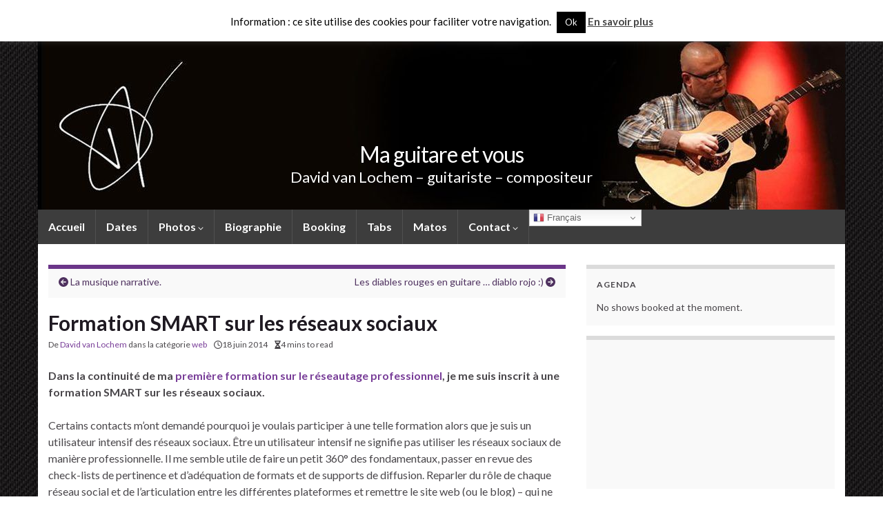

--- FILE ---
content_type: text/html; charset=UTF-8
request_url: https://guitar.vanlochem.be/formation-smart-sur-les-reseaux-sociaux/
body_size: 30591
content:
<!DOCTYPE html><!--[if IE 7]>
<html class="ie ie7" lang="fr-FR">
<![endif]-->
<!--[if IE 8]>
<html class="ie ie8" lang="fr-FR">
<![endif]-->
<!--[if !(IE 7) & !(IE 8)]><!-->
<html lang="fr-FR">
<!--<![endif]-->
    <head>
        <meta charset="UTF-8">
        <meta http-equiv="X-UA-Compatible" content="IE=edge">
        <meta name="viewport" content="width=device-width, initial-scale=1">
        <style id="jetpack-boost-critical-css">@media screen{body,form,h1,h2,h3,h4,html,img,li,p,ul{border:0 none;margin:0;padding:0}body{font-family:Lato,sans-serif;font-size:16px;line-height:1.5em;color:#4a474b}a{color:#783d98;text-decoration:none}.form-control,input[type=text],textarea{display:block;width:100%;height:34px;padding:8px 12px;font-size:14px;line-height:1.42857143;color:#555;background-color:#fff;background-image:none;border:1px solid #ccc;border-radius:0;-webkit-box-shadow:inset 0 1px 1px rgb(0 0 0/.075);box-shadow:inset 0 1px 1px rgb(0 0 0/.075)}textarea{height:auto}iframe{max-width:100%}.boxed-wrapper{box-shadow:0 0 10px 0 rgb(0 0 0/.1);position:relative;z-index:3}.top-bar{background:#4c315a;padding:10px 0;font-size:.9em;color:#aaa;color:rgb(255 255 255/.5)}.top-bar a{color:#ccc;color:rgb(255 255 255/.7)}.top-bar-items .social-profiles{float:left}.top-bar .searchform{max-width:330px;display:block;float:right}.top-bar,.top-bar input{color:#aaa}.social-profiles{list-style:none}.social-profile{display:inline-block;margin-right:10px}.social-profile a{font-size:24px}.social-profile .fa{opacity:.7;vertical-align:middle}#top_search .searchform input,.top-bar .searchform input{border:0 none;-webkit-box-shadow:none;-moz-box-shadow:none;box-shadow:none;background:#4c315a;background:rgb(255 255 255/.1);padding:8px 10px;height:34px}#top_search .searchform .btn-default,.top-bar .searchform .btn-default{background:#ccc;color:#4c315a;border:none;line-height:34px;padding:0 15px}#top_search .searchform .btn-default .fa{margin:0}.live-search-input{position:relative}.live-search-icon{position:absolute;right:10px;top:7px;font-size:1.2em;color:#aaa;z-index:5}.top-bar .live-search-icon{color:#ccc;color:rgb(255 255 255/.7)}#header{text-align:center;max-height:250px;position:relative;overflow:hidden;background-size:cover;background-position:center center;background-repeat:no-repeat;background-color:#fff}#header img{width:100%;height:auto}.navbar-header{float:none}.header_desc,.header_title{width:100%;font-weight:400;line-height:normal;margin-bottom:0;padding:0 15px;text-align:center}.header_title{font-size:32px;letter-spacing:-1px;margin-top:-100px}.header_desc,.header_title,.header_title a{text-decoration:none;color:#fff}.header_desc{font-size:22px}.navbar{border-radius:0;border:none;margin-bottom:0}.navbar .navbar-collapse{padding:0;border:none}.navbar .nav>li{margin:0;border-width:0 1px 0 0;border-style:solid;border-color:#ddd;height:100%}.navbar-inverse .nav>li{border-color:#3a343e;border-color:rgb(255 255 255/.1)}.navbar .nav>li>a{min-height:50px;padding:15px;box-sizing:border-box;font-weight:700;font-size:16px;color:#1f1a22}.navbar-inverse .nav>li>a{color:#fff}.navbar .nav .fa{margin-right:2px}.navbar .nav .fa-chevron-down{font-size:8px;margin-right:0;vertical-align:middle}.navbar .nav .fa{opacity:.7}.navbar .nav ul li a{font-size:14px;font-weight:400;line-height:normal;padding:10px 15px;color:#4a474b}.navbar-inverse .nav ul li a{color:#8b868e}.dropdown-menu{padding:0;border:none}.navbar{background:#f5f5f5}.navbar-inverse{background:#2f2733}.navbar .dropdown-menu li{background:#eee}.navbar-inverse .dropdown-menu li{background:#0b0a0b}#content{background:#fff}#content{padding:30px 0}.post,.singular .post{background:#fff;border:1px solid #e9e8e3;-webkit-box-shadow:0 0 5px 0 rgb(0 0 0/.1);box-shadow:0 0 5px 0 rgb(0 0 0/.1)}.post{padding:15px 0;margin-bottom:25px;overflow:visible;position:relative;width:100%}.post .entry{padding:0 15px}.singular .post{padding:0;-webkit-box-shadow:none;box-shadow:none;border:none}.singular .post .entry{padding:0}.post-title{font-size:30px;line-height:normal;font-weight:700}.post-meta{position:relative}.post-meta li{float:left}.post-meta{font-size:.75em;line-height:normal}.post-meta li{list-style:none;line-height:1.5em;margin:5px 10px 0 0}.post-meta>li>.fa{margin-right:5px}.entry-content{clear:both;padding-top:1.5em;overflow-wrap:break-word}.entry-content img,.wp-caption{max-width:100%;height:auto}.entry-content img{border:0 none}.entry-content p img{margin-top:6px}.entry-content h1,.entry-content h2,.entry-content h3{font-weight:700;line-height:normal;margin:1em 0 .5em}.entry-content p{margin-bottom:1.5em;line-height:1.5em}.entry-content p:last-child{margin-bottom:0}.entry-content .wp-caption img{margin-bottom:0}.alignleft{float:left;margin:0 1em 1em 0}.aligncenter{margin:0 auto 1em;clear:both;float:none;display:block}.post-nav{margin-bottom:10px}.post-nav-top{border-top:6px solid #6b3589;background:#f9f9f9;padding:13px 0 15px;margin-bottom:18px}.post-nav-top>p{line-height:normal;color:#4e305e;font-size:14px}.post-nav-top a{font-size:14px;color:#4e305e}.post-nav-top .previous .fa{margin-right:5px}.post-nav-top .next-post .fa{margin-left:5px}.post-nav-top .next-post{text-align:right}.widget-area .widget-title{margin:0 0 15px 0}.sidebar .widget-title{font-size:.75em;font-weight:700;text-transform:uppercase;letter-spacing:1px;line-height:normal;padding:0;width:100%;zoom:1}.widget-area .sidebar-wrap{background:#f9f9f9;border-top:6px solid #dbdbdb;padding:15px;margin-bottom:15px}.sidebar p{font-size:14px;line-height:22px;margin-top:10px}.widget-area ul{list-style-position:outside;list-style-type:none}.widget-area ul li{border-bottom:1px solid #e9e9e9;font-size:14px;line-height:1.5em;padding:8px 0}.screen-reader-text{clip:rect(1px,1px,1px,1px);position:absolute!important;white-space:nowrap;height:1px;width:1px;overflow:hidden}.post-nav{padding-top:10px}.wp-caption{background:0 0;padding:0;border:0 none}#cancel-comment-reply-link{margin:-6px 0 0 1em}.embed-container{position:relative;padding-bottom:56.25%;padding-top:30px;height:0;overflow:hidden;max-width:100%;height:auto}.embed-container iframe{position:absolute;top:0;left:0;width:100%;height:100%}.wp-block-embed__wrapper .embed-container{position:static;padding:0;height:auto;overflow:auto}.btn,button[type=submit]{background:#4f2d69;border:none;color:#fff;border-radius:3px;font-weight:700;font-size:14px;line-height:34px;padding:5px 25px}button[type=submit],form .btn{padding:0 25px}.btn-sm{font-size:12px;line-height:30px;padding:0 15px}.input-group-btn .btn{padding:0 15px}.btn .fa:first-child{margin-right:5px}.post-title{color:#1f1a22;-ms-word-wrap:break-word;word-wrap:break-word}#back-to-top{position:fixed;bottom:20px;right:20px;z-index:9999;width:50px;height:50px;text-align:center;line-height:50px;background:#4c315a;color:#fff;border:0;border-radius:5px;box-shadow:0 0 2px rgb(255 255 255/.3);text-decoration:none;opacity:0}}@media all{#jp-relatedposts{display:none;padding-top:1em;margin:1em 0;position:relative;clear:both}.jp-relatedposts::after{content:"";display:block;clear:both}#jp-relatedposts h3.jp-relatedposts-headline{margin:0 0 1em 0;display:inline-block;float:left;font-size:9pt;font-weight:700;font-family:inherit}#jp-relatedposts h3.jp-relatedposts-headline em::before{content:"";display:block;width:100%;min-width:30px;border-top:1px solid rgb(0 0 0/.2);margin-bottom:1em}#jp-relatedposts h3.jp-relatedposts-headline em{font-style:normal;font-weight:700}#cookie-law-info-bar{font-size:15px;margin:0 auto;padding:12px 10px;position:absolute;text-align:center;box-sizing:border-box;width:100%;z-index:9999;display:none;left:0;font-weight:300;box-shadow:0-1px 10px 0 rgb(172 171 171/.3)}#cookie-law-info-again{font-size:10pt;margin:0;padding:5px 10px;text-align:center;z-index:9999;box-shadow:#161616 2px 2px 5px 2px}#cookie-law-info-bar span{vertical-align:middle}.cli-plugin-button{display:inline-block;padding:9px 12px;color:#fff;text-decoration:none;position:relative;margin-left:5px;text-decoration:none}.cli-plugin-main-link{margin-left:0;font-weight:550;text-decoration:underline}.cli-plugin-button,.medium.cli-plugin-button{font-size:13px;font-weight:400;line-height:1}.cli-plugin-button{margin-top:5px}.cli-bar-popup{-moz-background-clip:padding;-webkit-background-clip:padding;background-clip:padding-box;-webkit-border-radius:30px;-moz-border-radius:30px;border-radius:30px;padding:20px}.cli-container-fluid{padding-right:15px;padding-left:15px;margin-right:auto;margin-left:auto}.cli-row{display:-ms-flexbox;display:flex;-ms-flex-wrap:wrap;flex-wrap:wrap;margin-right:-15px;margin-left:-15px}.cli-align-items-stretch{-ms-flex-align:stretch!important;align-items:stretch!important}.cli-px-0{padding-left:0;padding-right:0}.cli-btn{font-size:14px;display:inline-block;font-weight:400;text-align:center;white-space:nowrap;vertical-align:middle;border:1px solid #fff0;padding:.5rem 1.25rem;line-height:1;border-radius:.25rem}.cli-modal-backdrop{position:fixed;top:0;right:0;bottom:0;left:0;z-index:1040;background-color:#000;display:none}.cli-modal-backdrop.cli-fade{opacity:0}.cli-modal a{text-decoration:none}.cli-modal .cli-modal-dialog{position:relative;width:auto;margin:.5rem;font-family:-apple-system,BlinkMacSystemFont,"Segoe UI",Roboto,"Helvetica Neue",Arial,sans-serif,"Apple Color Emoji","Segoe UI Emoji","Segoe UI Symbol";font-size:1rem;font-weight:400;line-height:1.5;color:#212529;text-align:left;display:-ms-flexbox;display:flex;-ms-flex-align:center;align-items:center;min-height:calc(100% - (.5rem*2))}@media (min-width:576px){.cli-modal .cli-modal-dialog{max-width:500px;margin:1.75rem auto;min-height:calc(100% - (1.75rem*2))}}@media (min-width:992px){.cli-modal .cli-modal-dialog{max-width:900px}}.cli-modal-content{position:relative;display:-ms-flexbox;display:flex;-ms-flex-direction:column;flex-direction:column;width:100%;background-color:#fff;background-clip:padding-box;border-radius:.3rem;outline:0}.cli-modal .cli-modal-close{position:absolute;right:10px;top:10px;z-index:1;padding:0;background-color:transparent!important;border:0;-webkit-appearance:none;font-size:1.5rem;font-weight:700;line-height:1;color:#000;text-shadow:0 1px 0#fff}.cli-switch{display:inline-block;position:relative;min-height:1px;padding-left:70px;font-size:14px}.cli-switch input[type=checkbox]{display:none}.cli-switch .cli-slider{background-color:#e3e1e8;height:24px;width:50px;bottom:0;left:0;position:absolute;right:0;top:0}.cli-switch .cli-slider:before{background-color:#fff;bottom:2px;content:"";height:20px;left:2px;position:absolute;width:20px}.cli-switch input:checked+.cli-slider{background-color:#00acad}.cli-switch input:checked+.cli-slider:before{transform:translateX(26px)}.cli-switch .cli-slider{border-radius:34px}.cli-switch .cli-slider:before{border-radius:50%}.cli-tab-content{background:#fff}.cli-tab-content{width:100%;padding:30px}@media (max-width:767px){.cli-tab-content{padding:30px 10px}}.cli-container-fluid{padding-right:15px;padding-left:15px;margin-right:auto;margin-left:auto}.cli-row{display:-ms-flexbox;display:flex;-ms-flex-wrap:wrap;flex-wrap:wrap;margin-right:-15px;margin-left:-15px}.cli-align-items-stretch{-ms-flex-align:stretch!important;align-items:stretch!important}.cli-px-0{padding-left:0;padding-right:0}.cli-btn{font-size:14px;display:inline-block;font-weight:400;text-align:center;white-space:nowrap;vertical-align:middle;border:1px solid #fff0;padding:.5rem 1.25rem;line-height:1;border-radius:.25rem}.cli-modal-backdrop{position:fixed;top:0;right:0;bottom:0;left:0;z-index:1040;background-color:#000;-webkit-transform:scale(0);transform:scale(0)}.cli-modal-backdrop.cli-fade{opacity:0}.cli-modal{position:fixed;top:0;right:0;bottom:0;left:0;z-index:99999;transform:scale(0);overflow:hidden;outline:0;display:none}.cli-modal a{text-decoration:none}.cli-modal .cli-modal-dialog{position:relative;width:auto;margin:.5rem;font-family:inherit;font-size:1rem;font-weight:400;line-height:1.5;color:#212529;text-align:left;display:-ms-flexbox;display:flex;-ms-flex-align:center;align-items:center;min-height:calc(100% - (.5rem*2))}@media (min-width:576px){.cli-modal .cli-modal-dialog{max-width:500px;margin:1.75rem auto;min-height:calc(100% - (1.75rem*2))}}.cli-modal-content{position:relative;display:-ms-flexbox;display:flex;-ms-flex-direction:column;flex-direction:column;width:100%;background-color:#fff;background-clip:padding-box;border-radius:.2rem;box-sizing:border-box;outline:0}.cli-switch{display:inline-block;position:relative;min-height:1px;padding-left:38px;font-size:14px}.cli-switch input[type=checkbox]{display:none}.cli-switch .cli-slider{background-color:#e3e1e8;height:20px;width:38px;bottom:0;left:0;position:absolute;right:0;top:0}.cli-switch .cli-slider:before{background-color:#fff;bottom:2px;content:"";height:15px;left:3px;position:absolute;width:15px}.cli-switch input:checked+.cli-slider{background-color:#61a229}.cli-switch input:checked+.cli-slider:before{transform:translateX(18px)}.cli-switch .cli-slider{border-radius:34px;font-size:0}.cli-switch .cli-slider:before{border-radius:50%}.cli-tab-content{background:#fff}.cli-tab-content{width:100%;padding:5px 30px 5px 5px;box-sizing:border-box}@media (max-width:767px){.cli-tab-content{padding:30px 10px}}.cli-tab-footer .cli-btn{background-color:#00acad;padding:10px 15px;text-decoration:none}.cli-tab-footer .wt-cli-privacy-accept-btn{background-color:#61a229;color:#fff;border-radius:0}.cli-tab-footer{width:100%;text-align:right;padding:20px 0}.cli-col-12{width:100%}.cli-tab-header{display:flex;justify-content:space-between}.cli-tab-header a:before{width:10px;height:2px;left:0;top:calc(50% - 1px)}.cli-tab-header a:after{width:2px;height:10px;left:4px;top:calc(50% - 5px);-webkit-transform:none;transform:none}.cli-tab-header a:before{width:7px;height:7px;border-right:1px solid #4a6e78;border-bottom:1px solid #4a6e78;content:" ";transform:rotate(-45deg);margin-right:10px}.cli-tab-header a.cli-nav-link{position:relative;display:flex;align-items:center;font-size:14px;color:#000;text-transform:capitalize}.cli-tab-header{border-radius:5px;padding:12px 15px;background-color:#f2f2f2}.cli-modal .cli-modal-close{position:absolute;right:0;top:0;z-index:1;-webkit-appearance:none;width:40px;height:40px;padding:0;border-radius:50%;padding:10px;background:#fff0;border:none;min-width:40px}.cli-tab-container h4{font-family:inherit;font-size:16px;margin-bottom:15px;margin:10px 0}#cliSettingsPopup .cli-tab-section-container{padding-top:12px}.cli-privacy-content-text{font-size:14px;line-height:1.4;margin-top:0;padding:0;color:#000}.cli-tab-content{display:none}.cli-tab-section .cli-tab-content{padding:10px 20px 5px 20px}.cli-tab-section{margin-top:5px}@media (min-width:992px){.cli-modal .cli-modal-dialog{max-width:645px}}.cli-switch .cli-slider:after{content:attr(data-cli-disable);position:absolute;right:50px;color:#000;font-size:12px;text-align:right;min-width:80px}.cli-switch input:checked+.cli-slider:after{content:attr(data-cli-enable)}.cli-privacy-overview:not(.cli-collapsed) .cli-privacy-content{max-height:60px;overflow:hidden}a.cli-privacy-readmore{font-size:12px;margin-top:12px;display:inline-block;padding-bottom:0;color:#000;text-decoration:underline}.cli-modal-footer{position:relative}a.cli-privacy-readmore:before{content:attr(data-readmore-text)}.cli-modal-close svg{fill:#000}span.cli-necessary-caption{color:#000;font-size:12px}.cli-tab-container .cli-row{max-height:500px;overflow-y:auto}.wt-cli-sr-only{display:none;font-size:16px}.wt-cli-necessary-checkbox{display:none!important}.wt-cli-privacy-overview-actions{padding-bottom:0}.wt-cli-cookie-description{font-size:14px;line-height:1.4;margin-top:0;padding:0;color:#000}.clearfix:after{content:".";display:block;height:0;clear:both;visibility:hidden}html{font-family:sans-serif;-ms-text-size-adjust:100%;-webkit-text-size-adjust:100%}body{margin:0}article,figure,header,nav{display:block}[hidden]{display:none}a{background-color:transparent}strong{font-weight:700}h1{font-size:2em;margin:.67em 0}img{border:0}svg:not(:root){overflow:hidden}figure{margin:1em 40px}hr{-webkit-box-sizing:content-box;-moz-box-sizing:content-box;box-sizing:content-box;height:0}button,input,textarea{color:inherit;font:inherit;margin:0}button{overflow:visible}button{text-transform:none}button{-webkit-appearance:button}input{line-height:normal}input[type=checkbox]{-webkit-box-sizing:border-box;-moz-box-sizing:border-box;box-sizing:border-box;padding:0}textarea{overflow:auto}*{-webkit-box-sizing:border-box;-moz-box-sizing:border-box;box-sizing:border-box}html{font-size:10px}body{font-family:"Helvetica Neue",Helvetica,Arial,sans-serif;font-size:14px;line-height:1.42857143;color:#333;background-color:#fff}button,input,textarea{font-family:inherit;font-size:inherit;line-height:inherit}a{color:#337ab7;text-decoration:none}figure{margin:0}img{vertical-align:middle}hr{margin-top:20px;margin-bottom:20px;border:0;border-top:1px solid #eee}.sr-only{position:absolute;width:1px;height:1px;padding:0;margin:-1px;overflow:hidden;clip:rect(0,0,0,0);border:0}h1,h2,h3,h4{font-family:inherit;font-weight:500;line-height:1.1;color:inherit}h1,h2,h3{margin-top:20px;margin-bottom:10px}h4{margin-top:10px;margin-bottom:10px}h1{font-size:36px}h2{font-size:30px}h3{font-size:24px}h4{font-size:18px}p{margin:0 0 10px}ul{margin-top:0;margin-bottom:10px}ul ul{margin-bottom:0}.container{padding-right:15px;padding-left:15px;margin-right:auto;margin-left:auto}@media (min-width:768px){.container{width:750px}}@media (min-width:992px){.container{width:970px}}@media (min-width:1200px){.container{width:1170px}}.row{margin-right:-15px;margin-left:-15px}.col-md-12,.col-md-4,.col-md-8,.col-sm-6{position:relative;min-height:1px;padding-right:15px;padding-left:15px}@media (min-width:768px){.col-sm-6{float:left}.col-sm-6{width:50%}}@media (min-width:992px){.col-md-12,.col-md-4,.col-md-8{float:left}.col-md-12{width:100%}.col-md-8{width:66.66666667%}.col-md-4{width:33.33333333%}}label{display:inline-block;max-width:100%;margin-bottom:5px;font-weight:700}input[type=checkbox]{margin:4px 0 0;line-height:normal}.form-control{display:block;width:100%;height:34px;padding:6px 12px;font-size:14px;line-height:1.42857143;color:#555;background-color:#fff;background-image:none;border:1px solid #ccc;border-radius:4px;-webkit-box-shadow:inset 0 1px 1px rgba(0,0,0,.075);box-shadow:inset 0 1px 1px rgba(0,0,0,.075)}.form-control::-moz-placeholder{color:#999;opacity:1}.form-control:-ms-input-placeholder{color:#999}.form-control::-webkit-input-placeholder{color:#999}.form-group{margin-bottom:15px}.btn{display:inline-block;margin-bottom:0;font-weight:400;text-align:center;white-space:nowrap;vertical-align:middle;-ms-touch-action:manipulation;touch-action:manipulation;background-image:none;border:1px solid transparent;padding:6px 12px;font-size:14px;line-height:1.42857143;border-radius:4px}.btn-default{color:#333;background-color:#fff;border-color:#ccc}.btn-sm{padding:5px 10px;font-size:12px;line-height:1.5;border-radius:3px}.collapse{display:none}.dropdown-menu{position:absolute;top:100%;left:0;z-index:1000;display:none;float:left;min-width:160px;padding:5px 0;margin:2px 0 0;font-size:14px;text-align:left;list-style:none;background-color:#fff;background-clip:padding-box;border:1px solid #ccc;border:1px solid rgba(0,0,0,.15);border-radius:4px;-webkit-box-shadow:0 6px 12px rgba(0,0,0,.175);box-shadow:0 6px 12px rgba(0,0,0,.175)}.dropdown-menu>li>a{display:block;padding:3px 20px;clear:both;font-weight:400;line-height:1.42857143;color:#333;white-space:nowrap}.input-group{position:relative;display:table;border-collapse:separate}.input-group .form-control{position:relative;z-index:2;float:left;width:100%;margin-bottom:0}.input-group .form-control,.input-group-btn{display:table-cell}.input-group .form-control:not(:first-child):not(:last-child){border-radius:0}.input-group-btn{width:1%;white-space:nowrap;vertical-align:middle}.input-group-btn:last-child>.btn{border-top-left-radius:0;border-bottom-left-radius:0}.input-group-btn{position:relative;font-size:0;white-space:nowrap}.input-group-btn>.btn{position:relative}.input-group-btn:last-child>.btn{z-index:2;margin-left:-1px}.nav{padding-left:0;margin-bottom:0;list-style:none}.nav>li{position:relative;display:block}.nav>li>a{position:relative;display:block;padding:10px 15px}.navbar{position:relative;min-height:50px;margin-bottom:20px;border:1px solid transparent}@media (min-width:768px){.navbar{border-radius:4px}}@media (min-width:768px){.navbar-header{float:left}}.navbar-collapse{padding-right:15px;padding-left:15px;overflow-x:visible;border-top:1px solid transparent;-webkit-box-shadow:inset 0 1px 0 rgba(255,255,255,.1);box-shadow:inset 0 1px 0 rgba(255,255,255,.1);-webkit-overflow-scrolling:touch}@media (min-width:768px){.navbar-collapse{width:auto;border-top:0;-webkit-box-shadow:none;box-shadow:none}.navbar-collapse.collapse{display:block!important;height:auto!important;padding-bottom:0;overflow:visible!important}}.navbar-toggle{position:relative;float:right;padding:9px 10px;margin-right:15px;margin-top:8px;margin-bottom:8px;background-color:transparent;background-image:none;border:1px solid transparent;border-radius:4px}.navbar-toggle .icon-bar{display:block;width:22px;height:2px;border-radius:1px}.navbar-toggle .icon-bar+.icon-bar{margin-top:4px}@media (min-width:768px){.navbar-toggle{display:none}}.navbar-nav{margin:7.5px -15px}.navbar-nav>li>a{padding-top:10px;padding-bottom:10px;line-height:20px}@media (min-width:768px){.navbar-nav{float:left;margin:0}.navbar-nav>li{float:left}.navbar-nav>li>a{padding-top:15px;padding-bottom:15px}}.navbar-nav>li>.dropdown-menu{margin-top:0;border-top-left-radius:0;border-top-right-radius:0}.navbar-inverse{background-color:#222;border-color:#080808}.navbar-inverse .navbar-nav>li>a{color:#9d9d9d}.navbar-inverse .navbar-toggle{border-color:#333}.navbar-inverse .navbar-toggle .icon-bar{background-color:#fff}.navbar-inverse .navbar-collapse{border-color:#101010}.clearfix:after,.clearfix:before,.container:after,.container:before,.nav:after,.nav:before,.navbar-collapse:after,.navbar-collapse:before,.navbar-header:after,.navbar-header:before,.navbar:after,.navbar:before,.row:after,.row:before{display:table;content:" "}.clearfix:after,.container:after,.nav:after,.navbar-collapse:after,.navbar-header:after,.navbar:after,.row:after{clear:both}@-ms-viewport{width:device-width}@font-face{font-family:FontAwesome;font-weight:400;font-style:normal;font-display:swap}.fa{display:inline-block;font:normal normal normal 14px/1 FontAwesome;font-size:inherit;text-rendering:auto;-webkit-font-smoothing:antialiased;-moz-osx-font-smoothing:grayscale}.fa-search:before{content:""}.fa-search-plus:before{content:""}.fa-clock-o:before{content:""}.fa-chevron-up:before{content:""}.fa-chevron-down:before{content:""}.fa-twitter:before{content:""}.fa-facebook:before{content:""}.fa-rss:before{content:""}.fa-arrow-circle-left:before{content:""}.fa-arrow-circle-right:before{content:""}.fa-youtube:before{content:""}.fa-instagram:before{content:""}.fa-circle-o-notch:before{content:""}.fa-hourglass-half:before{content:""}.sr-only{position:absolute;width:1px;height:1px;padding:0;margin:-1px;overflow:hidden;clip:rect(0,0,0,0);border:0}@media (max-width:767px){.top-bar{padding:0}.top-bar .social-profiles{margin:5px 0}.top-bar .top-search-form{height:0;float:none;padding:0 15px;margin:0-15px;max-width:100%;box-sizing:content-box;clear:both;overflow:hidden;background:rgb(0 0 0/.2)}.top-search-form .searchform{margin:7px 0}.search-toggle{margin:0-15px 0 0;color:#888;padding:8px 15px 9px;border-radius:0;border:none;background:rgb(0 0 0/.2)}.search-toggle.collapsed .fa:before{content:""}.search-toggle .fa:before{content:""}.header_title{margin:0;padding:15px;text-align:left;font-size:1em;letter-spacing:normal}.header_desc,.header_title,.header_title a{color:#333}.navbar-inverse .header_desc,.navbar-inverse .header_title,.navbar-inverse .header_title a{color:#fff}.header_desc{display:none}.navbar-toggle{border-color:#888}.navbar-toggle .icon-bar{background-color:#888}.navbar-inverse .navbar-toggle{border-color:#333;background-color:#444;background-color:rgb(0 0 0/.4)}.navbar-inverse .navbar-toggle .icon-bar{background-color:#fff}.navbar-nav{margin:0}.navbar .nav>li>a{min-height:0;padding:7px 15px}.navbar-nav,.navbar-nav ul{padding-bottom:5px}.post{padding:15px 0}.post .entry{padding:0 15px}.singular .post{-webkit-box-shadow:none;box-shadow:none;border:none}.singular .post .entry{padding:0}.post-nav{padding:0}.post-nav-top .next-post,.post-nav-top .previous{text-align:center;padding:10px 15px}.post-nav-top p:nth-child(2){border-top:1px solid #eee}.post-title{font-size:1.2em;line-height:normal}.comment-meta .comment-date .time{display:none}}@media (min-width:768px) and (max-width:991px){.navbar .nav>li>a{padding:10px;min-height:40px;font-size:13px}.navbar .nav ul li a{font-size:12px;padding:7px 10px}}[class^=wp-block-]{margin-bottom:1.5em}.widget_block [class^=wp-block-]{margin-bottom:0}.entry-content .wp-caption-text{font-size:13px;font-style:italic;padding:5px;color:#818081;text-align:center;margin-top:5px}.screen-reader-text{border:0;clip-path:inset(50%);height:1px;margin:-1px;overflow:hidden;padding:0;position:absolute!important;width:1px;word-wrap:normal!important}.fa.fa-clock-o{font-family:"Font Awesome 6 Free";font-weight:400}.fa.fa-clock-o:before{content:""}.fa.fa-facebook,.fa.fa-twitter{font-family:"Font Awesome 6 Brands";font-weight:400}.fa.fa-facebook:before{content:""}.fa.fa-youtube{font-family:"Font Awesome 6 Brands";font-weight:400}.fa.fa-instagram{font-family:"Font Awesome 6 Brands";font-weight:400}.fa.fa-circle-o-notch:before{content:""}.fa{font-family:var(--fa-style-family,"Font Awesome 6 Free");font-weight:var(--fa-style,900)}.fa{-moz-osx-font-smoothing:grayscale;-webkit-font-smoothing:antialiased;display:var(--fa-display,inline-block);font-style:normal;font-variant:normal;line-height:1;text-rendering:auto}.fa-hourglass-half:before{content:""}.fa-chevron-up:before{content:""}.fa-arrow-circle-left:before{content:""}.fa-arrow-circle-right:before{content:""}.fa-search:before{content:""}.fa-chevron-down:before{content:""}.fa-rss:before{content:""}.fa-search-plus:before{content:""}.sr-only{position:absolute;width:1px;height:1px;padding:0;margin:-1px;overflow:hidden;clip:rect(0,0,0,0);white-space:nowrap;border-width:0}@font-face{font-family:"Font Awesome 6 Brands";font-style:normal;font-weight:400;font-display:block}.fa-instagram:before{content:""}.fa-facebook:before{content:""}.fa-youtube:before{content:""}.fa-twitter:before{content:""}@font-face{font-family:"Font Awesome 6 Free";font-style:normal;font-weight:400;font-display:block}@font-face{font-family:"Font Awesome 6 Free";font-style:normal;font-weight:900;font-display:block}@font-face{font-family:FontAwesome;font-display:block}@font-face{font-family:FontAwesome;font-display:block}@font-face{font-family:FontAwesome;font-display:block;unicode-range:u+f003,u+f006,u+f014,u+f016-f017,u+f01a-f01b,u+f01d,u+f022,u+f03e,u+f044,u+f046,u+f05c-f05d,u+f06e,u+f070,u+f087-f088,u+f08a,u+f094,u+f096-f097,u+f09d,u+f0a0,u+f0a2,u+f0a4-f0a7,u+f0c5,u+f0c7,u+f0e5-f0e6,u+f0eb,u+f0f6-f0f8,u+f10c,u+f114-f115,u+f118-f11a,u+f11c-f11d,u+f133,u+f147,u+f14e,u+f150-f152,u+f185-f186,u+f18e,u+f190-f192,u+f196,u+f1c1-f1c9,u+f1d9,u+f1db,u+f1e3,u+f1ea,u+f1f7,u+f1f9,u+f20a,u+f247-f248,u+f24a,u+f24d,u+f255-f25b,u+f25d,u+f271-f274,u+f278,u+f27b,u+f28c,u+f28e,u+f29c,u+f2b5,u+f2b7,u+f2ba,u+f2bc,u+f2be,u+f2c0-f2c1,u+f2c3,u+f2d0,u+f2d2,u+f2d4,u+f2dc}@font-face{font-family:FontAwesome;font-display:block;unicode-range:u+f041,u+f047,u+f065-f066,u+f07d-f07e,u+f080,u+f08b,u+f08e,u+f090,u+f09a,u+f0ac,u+f0ae,u+f0b2,u+f0d0,u+f0d6,u+f0e4,u+f0ec,u+f10a-f10b,u+f123,u+f13e,u+f148-f149,u+f14c,u+f156,u+f15e,u+f160-f161,u+f163,u+f175-f178,u+f195,u+f1f8,u+f219,u+f27a}.sd-content ul li a.sd-button>span{line-height:23px;margin-left:6px}.sd-social-icon .sd-content ul li a.sd-button>span{margin-left:0}body .sd-social-icon .sd-content ul li[class*=share-] a.sd-button.share-icon.no-text span:not(.custom-sharing-span){display:none}.sd-social-icon .sd-content ul li[class*=share-] a.sd-button>span{line-height:1}}</style>
	  <meta name='robots' content='index, follow, max-image-preview:large, max-snippet:-1, max-video-preview:-1' />

<!-- Google Tag Manager for WordPress by gtm4wp.com -->

<!-- End Google Tag Manager for WordPress by gtm4wp.com -->
	<!-- This site is optimized with the Yoast SEO Premium plugin v26.8 (Yoast SEO v26.8) - https://yoast.com/product/yoast-seo-premium-wordpress/ -->
	<title>Formation SMART sur les réseaux sociaux - Ma guitare et vous</title>
	<link rel="canonical" href="https://guitar.vanlochem.be/formation-smart-sur-les-reseaux-sociaux/" />
	<meta property="og:locale" content="fr_FR" />
	<meta property="og:type" content="article" />
	<meta property="og:title" content="Formation SMART sur les réseaux sociaux" />
	<meta property="og:description" content="Dans la continuité de ma première formation sur le réseautage professionnel, je me suis inscrit à une formation SMART sur les réseaux sociaux. Certains contacts m&rsquo;ont demandé pourquoi je voulais participer à une telle formation alors que je suis un utilisateur intensif des réseaux sociaux. Être un utilisateur intensif ne signifie pas utiliser les réseaux sociaux de &hellip; Lire la suite" />
	<meta property="og:url" content="https://guitar.vanlochem.be/formation-smart-sur-les-reseaux-sociaux/" />
	<meta property="og:site_name" content="Ma guitare et vous" />
	<meta property="article:author" content="www.facebook.com/davidvanlochem" />
	<meta property="article:published_time" content="2014-06-18T12:21:31+00:00" />
	<meta name="author" content="David van Lochem" />
	<meta name="twitter:card" content="summary_large_image" />
	<meta name="twitter:creator" content="@davanlo_guitar" />
	<meta name="twitter:site" content="@davanlo_guitar" />
	<meta name="twitter:label1" content="Écrit par" />
	<meta name="twitter:data1" content="David van Lochem" />
	<meta name="twitter:label2" content="Durée de lecture estimée" />
	<meta name="twitter:data2" content="3 minutes" />
	<script data-jetpack-boost="ignore" type="application/ld+json" class="yoast-schema-graph">{"@context":"https://schema.org","@graph":[{"@type":"Article","@id":"https://guitar.vanlochem.be/formation-smart-sur-les-reseaux-sociaux/#article","isPartOf":{"@id":"https://guitar.vanlochem.be/formation-smart-sur-les-reseaux-sociaux/"},"author":{"name":"David van Lochem","@id":"https://guitar.vanlochem.be/#/schema/person/196f60ff8fd9dc301ead737ffc240a5d"},"headline":"Formation SMART sur les réseaux sociaux","datePublished":"2014-06-18T12:21:31+00:00","mainEntityOfPage":{"@id":"https://guitar.vanlochem.be/formation-smart-sur-les-reseaux-sociaux/"},"wordCount":733,"commentCount":0,"publisher":{"@id":"https://guitar.vanlochem.be/#/schema/person/ef440c50fe424baa63bb894f0fb99e54"},"keywords":["formation","interaction","réseaux sociaux","SMART","stratégie","web"],"articleSection":["web"],"inLanguage":"fr-FR","potentialAction":[{"@type":"CommentAction","name":"Comment","target":["https://guitar.vanlochem.be/formation-smart-sur-les-reseaux-sociaux/#respond"]}]},{"@type":"WebPage","@id":"https://guitar.vanlochem.be/formation-smart-sur-les-reseaux-sociaux/","url":"https://guitar.vanlochem.be/formation-smart-sur-les-reseaux-sociaux/","name":"Formation SMART sur les réseaux sociaux - Ma guitare et vous","isPartOf":{"@id":"https://guitar.vanlochem.be/#website"},"datePublished":"2014-06-18T12:21:31+00:00","breadcrumb":{"@id":"https://guitar.vanlochem.be/formation-smart-sur-les-reseaux-sociaux/#breadcrumb"},"inLanguage":"fr-FR","potentialAction":[{"@type":"ReadAction","target":["https://guitar.vanlochem.be/formation-smart-sur-les-reseaux-sociaux/"]}]},{"@type":"BreadcrumbList","@id":"https://guitar.vanlochem.be/formation-smart-sur-les-reseaux-sociaux/#breadcrumb","itemListElement":[{"@type":"ListItem","position":1,"name":"Accueil","item":"https://guitar.vanlochem.be/"},{"@type":"ListItem","position":2,"name":"Formation SMART sur les réseaux sociaux"}]},{"@type":"WebSite","@id":"https://guitar.vanlochem.be/#website","url":"https://guitar.vanlochem.be/","name":"Ma guitare et vous","description":"David van Lochem - guitariste - compositeur","publisher":{"@id":"https://guitar.vanlochem.be/#/schema/person/ef440c50fe424baa63bb894f0fb99e54"},"potentialAction":[{"@type":"SearchAction","target":{"@type":"EntryPoint","urlTemplate":"https://guitar.vanlochem.be/?s={search_term_string}"},"query-input":{"@type":"PropertyValueSpecification","valueRequired":true,"valueName":"search_term_string"}}],"inLanguage":"fr-FR"},{"@type":["Person","Organization"],"@id":"https://guitar.vanlochem.be/#/schema/person/ef440c50fe424baa63bb894f0fb99e54","name":"David van Lochem","image":{"@type":"ImageObject","inLanguage":"fr-FR","@id":"https://guitar.vanlochem.be/#/schema/person/image/","url":"https://i0.wp.com/guitar.vanlochem.be/wp-content/uploads/2013/11/triangle-10-2.jpg?fit=1343%2C1343&ssl=1","contentUrl":"https://i0.wp.com/guitar.vanlochem.be/wp-content/uploads/2013/11/triangle-10-2.jpg?fit=1343%2C1343&ssl=1","width":1343,"height":1343,"caption":"David van Lochem"},"logo":{"@id":"https://guitar.vanlochem.be/#/schema/person/image/"}},{"@type":"Person","@id":"https://guitar.vanlochem.be/#/schema/person/196f60ff8fd9dc301ead737ffc240a5d","name":"David van Lochem","sameAs":["https://guitar.vanlochem.be","www.facebook.com/davidvanlochem","https://x.com/davanlo_guitar"]}]}</script>
	<!-- / Yoast SEO Premium plugin. -->


<link rel='dns-prefetch' href='//cdn.jsdelivr.net' />
<link rel='dns-prefetch' href='//stats.wp.com' />
<link rel='dns-prefetch' href='//v0.wordpress.com' />
<link rel='dns-prefetch' href='//www.googletagmanager.com' />
<link rel='preconnect' href='//i0.wp.com' />
<link rel='preconnect' href='//c0.wp.com' />
<link rel="alternate" type="application/rss+xml" title="Ma guitare et vous &raquo; Flux" href="https://guitar.vanlochem.be/feed/" />
<link rel="alternate" type="application/rss+xml" title="Ma guitare et vous &raquo; Flux des commentaires" href="https://guitar.vanlochem.be/comments/feed/" />
<link rel="alternate" type="application/rss+xml" title="Ma guitare et vous &raquo; Formation SMART sur les réseaux sociaux Flux des commentaires" href="https://guitar.vanlochem.be/formation-smart-sur-les-reseaux-sociaux/feed/" />
<link rel="alternate" title="oEmbed (JSON)" type="application/json+oembed" href="https://guitar.vanlochem.be/wp-json/oembed/1.0/embed?url=https%3A%2F%2Fguitar.vanlochem.be%2Fformation-smart-sur-les-reseaux-sociaux%2F" />
<link rel="alternate" title="oEmbed (XML)" type="text/xml+oembed" href="https://guitar.vanlochem.be/wp-json/oembed/1.0/embed?url=https%3A%2F%2Fguitar.vanlochem.be%2Fformation-smart-sur-les-reseaux-sociaux%2F&#038;format=xml" />
<noscript><link rel='stylesheet' id='all-css-5c9450f981c81c255e128bd8239d666b' href='https://guitar.vanlochem.be/wp-content/boost-cache/static/60dd54b2c9.min.css' type='text/css' media='all' /></noscript><link data-media="all" onload="this.media=this.dataset.media; delete this.dataset.media; this.removeAttribute( &apos;onload&apos; );" rel='stylesheet' id='all-css-5c9450f981c81c255e128bd8239d666b' href='https://guitar.vanlochem.be/wp-content/boost-cache/static/60dd54b2c9.min.css' type='text/css' media="not all" />
<noscript><link rel='stylesheet' id='screen-css-5135e8915d93c8432d029d8507bce768' href='https://guitar.vanlochem.be/wp-content/boost-cache/static/bf814b49dd.min.css' type='text/css' media='screen' /></noscript><link data-media="screen" onload="this.media=this.dataset.media; delete this.dataset.media; this.removeAttribute( &apos;onload&apos; );" rel='stylesheet' id='screen-css-5135e8915d93c8432d029d8507bce768' href='https://guitar.vanlochem.be/wp-content/boost-cache/static/bf814b49dd.min.css' type='text/css' media="not all" />
<style id='wp-img-auto-sizes-contain-inline-css'>
img:is([sizes=auto i],[sizes^="auto," i]){contain-intrinsic-size:3000px 1500px}
/*# sourceURL=wp-img-auto-sizes-contain-inline-css */
</style>
<style id='wp-emoji-styles-inline-css'>

	img.wp-smiley, img.emoji {
		display: inline !important;
		border: none !important;
		box-shadow: none !important;
		height: 1em !important;
		width: 1em !important;
		margin: 0 0.07em !important;
		vertical-align: -0.1em !important;
		background: none !important;
		padding: 0 !important;
	}
/*# sourceURL=wp-emoji-styles-inline-css */
</style>
<style id='wp-block-library-inline-css'>
:root{--wp-block-synced-color:#7a00df;--wp-block-synced-color--rgb:122,0,223;--wp-bound-block-color:var(--wp-block-synced-color);--wp-editor-canvas-background:#ddd;--wp-admin-theme-color:#007cba;--wp-admin-theme-color--rgb:0,124,186;--wp-admin-theme-color-darker-10:#006ba1;--wp-admin-theme-color-darker-10--rgb:0,107,160.5;--wp-admin-theme-color-darker-20:#005a87;--wp-admin-theme-color-darker-20--rgb:0,90,135;--wp-admin-border-width-focus:2px}@media (min-resolution:192dpi){:root{--wp-admin-border-width-focus:1.5px}}.wp-element-button{cursor:pointer}:root .has-very-light-gray-background-color{background-color:#eee}:root .has-very-dark-gray-background-color{background-color:#313131}:root .has-very-light-gray-color{color:#eee}:root .has-very-dark-gray-color{color:#313131}:root .has-vivid-green-cyan-to-vivid-cyan-blue-gradient-background{background:linear-gradient(135deg,#00d084,#0693e3)}:root .has-purple-crush-gradient-background{background:linear-gradient(135deg,#34e2e4,#4721fb 50%,#ab1dfe)}:root .has-hazy-dawn-gradient-background{background:linear-gradient(135deg,#faaca8,#dad0ec)}:root .has-subdued-olive-gradient-background{background:linear-gradient(135deg,#fafae1,#67a671)}:root .has-atomic-cream-gradient-background{background:linear-gradient(135deg,#fdd79a,#004a59)}:root .has-nightshade-gradient-background{background:linear-gradient(135deg,#330968,#31cdcf)}:root .has-midnight-gradient-background{background:linear-gradient(135deg,#020381,#2874fc)}:root{--wp--preset--font-size--normal:16px;--wp--preset--font-size--huge:42px}.has-regular-font-size{font-size:1em}.has-larger-font-size{font-size:2.625em}.has-normal-font-size{font-size:var(--wp--preset--font-size--normal)}.has-huge-font-size{font-size:var(--wp--preset--font-size--huge)}.has-text-align-center{text-align:center}.has-text-align-left{text-align:left}.has-text-align-right{text-align:right}.has-fit-text{white-space:nowrap!important}#end-resizable-editor-section{display:none}.aligncenter{clear:both}.items-justified-left{justify-content:flex-start}.items-justified-center{justify-content:center}.items-justified-right{justify-content:flex-end}.items-justified-space-between{justify-content:space-between}.screen-reader-text{border:0;clip-path:inset(50%);height:1px;margin:-1px;overflow:hidden;padding:0;position:absolute;width:1px;word-wrap:normal!important}.screen-reader-text:focus{background-color:#ddd;clip-path:none;color:#444;display:block;font-size:1em;height:auto;left:5px;line-height:normal;padding:15px 23px 14px;text-decoration:none;top:5px;width:auto;z-index:100000}html :where(.has-border-color){border-style:solid}html :where([style*=border-top-color]){border-top-style:solid}html :where([style*=border-right-color]){border-right-style:solid}html :where([style*=border-bottom-color]){border-bottom-style:solid}html :where([style*=border-left-color]){border-left-style:solid}html :where([style*=border-width]){border-style:solid}html :where([style*=border-top-width]){border-top-style:solid}html :where([style*=border-right-width]){border-right-style:solid}html :where([style*=border-bottom-width]){border-bottom-style:solid}html :where([style*=border-left-width]){border-left-style:solid}html :where(img[class*=wp-image-]){height:auto;max-width:100%}:where(figure){margin:0 0 1em}html :where(.is-position-sticky){--wp-admin--admin-bar--position-offset:var(--wp-admin--admin-bar--height,0px)}@media screen and (max-width:600px){html :where(.is-position-sticky){--wp-admin--admin-bar--position-offset:0px}}

/*# sourceURL=wp-block-library-inline-css */
</style><style id='wp-block-embed-inline-css'>
.wp-block-embed.alignleft,.wp-block-embed.alignright,.wp-block[data-align=left]>[data-type="core/embed"],.wp-block[data-align=right]>[data-type="core/embed"]{max-width:360px;width:100%}.wp-block-embed.alignleft .wp-block-embed__wrapper,.wp-block-embed.alignright .wp-block-embed__wrapper,.wp-block[data-align=left]>[data-type="core/embed"] .wp-block-embed__wrapper,.wp-block[data-align=right]>[data-type="core/embed"] .wp-block-embed__wrapper{min-width:280px}.wp-block-cover .wp-block-embed{min-height:240px;min-width:320px}.wp-block-embed{overflow-wrap:break-word}.wp-block-embed :where(figcaption){margin-bottom:1em;margin-top:.5em}.wp-block-embed iframe{max-width:100%}.wp-block-embed__wrapper{position:relative}.wp-embed-responsive .wp-has-aspect-ratio .wp-block-embed__wrapper:before{content:"";display:block;padding-top:50%}.wp-embed-responsive .wp-has-aspect-ratio iframe{bottom:0;height:100%;left:0;position:absolute;right:0;top:0;width:100%}.wp-embed-responsive .wp-embed-aspect-21-9 .wp-block-embed__wrapper:before{padding-top:42.85%}.wp-embed-responsive .wp-embed-aspect-18-9 .wp-block-embed__wrapper:before{padding-top:50%}.wp-embed-responsive .wp-embed-aspect-16-9 .wp-block-embed__wrapper:before{padding-top:56.25%}.wp-embed-responsive .wp-embed-aspect-4-3 .wp-block-embed__wrapper:before{padding-top:75%}.wp-embed-responsive .wp-embed-aspect-1-1 .wp-block-embed__wrapper:before{padding-top:100%}.wp-embed-responsive .wp-embed-aspect-9-16 .wp-block-embed__wrapper:before{padding-top:177.77%}.wp-embed-responsive .wp-embed-aspect-1-2 .wp-block-embed__wrapper:before{padding-top:200%}
/*# sourceURL=https://guitar.vanlochem.be/wp-includes/blocks/embed/style.min.css */
</style>
<style id='global-styles-inline-css'>
:root{--wp--preset--aspect-ratio--square: 1;--wp--preset--aspect-ratio--4-3: 4/3;--wp--preset--aspect-ratio--3-4: 3/4;--wp--preset--aspect-ratio--3-2: 3/2;--wp--preset--aspect-ratio--2-3: 2/3;--wp--preset--aspect-ratio--16-9: 16/9;--wp--preset--aspect-ratio--9-16: 9/16;--wp--preset--color--black: #000000;--wp--preset--color--cyan-bluish-gray: #abb8c3;--wp--preset--color--white: #ffffff;--wp--preset--color--pale-pink: #f78da7;--wp--preset--color--vivid-red: #cf2e2e;--wp--preset--color--luminous-vivid-orange: #ff6900;--wp--preset--color--luminous-vivid-amber: #fcb900;--wp--preset--color--light-green-cyan: #7bdcb5;--wp--preset--color--vivid-green-cyan: #00d084;--wp--preset--color--pale-cyan-blue: #8ed1fc;--wp--preset--color--vivid-cyan-blue: #0693e3;--wp--preset--color--vivid-purple: #9b51e0;--wp--preset--gradient--vivid-cyan-blue-to-vivid-purple: linear-gradient(135deg,rgb(6,147,227) 0%,rgb(155,81,224) 100%);--wp--preset--gradient--light-green-cyan-to-vivid-green-cyan: linear-gradient(135deg,rgb(122,220,180) 0%,rgb(0,208,130) 100%);--wp--preset--gradient--luminous-vivid-amber-to-luminous-vivid-orange: linear-gradient(135deg,rgb(252,185,0) 0%,rgb(255,105,0) 100%);--wp--preset--gradient--luminous-vivid-orange-to-vivid-red: linear-gradient(135deg,rgb(255,105,0) 0%,rgb(207,46,46) 100%);--wp--preset--gradient--very-light-gray-to-cyan-bluish-gray: linear-gradient(135deg,rgb(238,238,238) 0%,rgb(169,184,195) 100%);--wp--preset--gradient--cool-to-warm-spectrum: linear-gradient(135deg,rgb(74,234,220) 0%,rgb(151,120,209) 20%,rgb(207,42,186) 40%,rgb(238,44,130) 60%,rgb(251,105,98) 80%,rgb(254,248,76) 100%);--wp--preset--gradient--blush-light-purple: linear-gradient(135deg,rgb(255,206,236) 0%,rgb(152,150,240) 100%);--wp--preset--gradient--blush-bordeaux: linear-gradient(135deg,rgb(254,205,165) 0%,rgb(254,45,45) 50%,rgb(107,0,62) 100%);--wp--preset--gradient--luminous-dusk: linear-gradient(135deg,rgb(255,203,112) 0%,rgb(199,81,192) 50%,rgb(65,88,208) 100%);--wp--preset--gradient--pale-ocean: linear-gradient(135deg,rgb(255,245,203) 0%,rgb(182,227,212) 50%,rgb(51,167,181) 100%);--wp--preset--gradient--electric-grass: linear-gradient(135deg,rgb(202,248,128) 0%,rgb(113,206,126) 100%);--wp--preset--gradient--midnight: linear-gradient(135deg,rgb(2,3,129) 0%,rgb(40,116,252) 100%);--wp--preset--font-size--small: 14px;--wp--preset--font-size--medium: 20px;--wp--preset--font-size--large: 20px;--wp--preset--font-size--x-large: 42px;--wp--preset--font-size--tiny: 10px;--wp--preset--font-size--regular: 16px;--wp--preset--font-size--larger: 26px;--wp--preset--spacing--20: 0.44rem;--wp--preset--spacing--30: 0.67rem;--wp--preset--spacing--40: 1rem;--wp--preset--spacing--50: 1.5rem;--wp--preset--spacing--60: 2.25rem;--wp--preset--spacing--70: 3.38rem;--wp--preset--spacing--80: 5.06rem;--wp--preset--shadow--natural: 6px 6px 9px rgba(0, 0, 0, 0.2);--wp--preset--shadow--deep: 12px 12px 50px rgba(0, 0, 0, 0.4);--wp--preset--shadow--sharp: 6px 6px 0px rgba(0, 0, 0, 0.2);--wp--preset--shadow--outlined: 6px 6px 0px -3px rgb(255, 255, 255), 6px 6px rgb(0, 0, 0);--wp--preset--shadow--crisp: 6px 6px 0px rgb(0, 0, 0);}:where(.is-layout-flex){gap: 0.5em;}:where(.is-layout-grid){gap: 0.5em;}body .is-layout-flex{display: flex;}.is-layout-flex{flex-wrap: wrap;align-items: center;}.is-layout-flex > :is(*, div){margin: 0;}body .is-layout-grid{display: grid;}.is-layout-grid > :is(*, div){margin: 0;}:where(.wp-block-columns.is-layout-flex){gap: 2em;}:where(.wp-block-columns.is-layout-grid){gap: 2em;}:where(.wp-block-post-template.is-layout-flex){gap: 1.25em;}:where(.wp-block-post-template.is-layout-grid){gap: 1.25em;}.has-black-color{color: var(--wp--preset--color--black) !important;}.has-cyan-bluish-gray-color{color: var(--wp--preset--color--cyan-bluish-gray) !important;}.has-white-color{color: var(--wp--preset--color--white) !important;}.has-pale-pink-color{color: var(--wp--preset--color--pale-pink) !important;}.has-vivid-red-color{color: var(--wp--preset--color--vivid-red) !important;}.has-luminous-vivid-orange-color{color: var(--wp--preset--color--luminous-vivid-orange) !important;}.has-luminous-vivid-amber-color{color: var(--wp--preset--color--luminous-vivid-amber) !important;}.has-light-green-cyan-color{color: var(--wp--preset--color--light-green-cyan) !important;}.has-vivid-green-cyan-color{color: var(--wp--preset--color--vivid-green-cyan) !important;}.has-pale-cyan-blue-color{color: var(--wp--preset--color--pale-cyan-blue) !important;}.has-vivid-cyan-blue-color{color: var(--wp--preset--color--vivid-cyan-blue) !important;}.has-vivid-purple-color{color: var(--wp--preset--color--vivid-purple) !important;}.has-black-background-color{background-color: var(--wp--preset--color--black) !important;}.has-cyan-bluish-gray-background-color{background-color: var(--wp--preset--color--cyan-bluish-gray) !important;}.has-white-background-color{background-color: var(--wp--preset--color--white) !important;}.has-pale-pink-background-color{background-color: var(--wp--preset--color--pale-pink) !important;}.has-vivid-red-background-color{background-color: var(--wp--preset--color--vivid-red) !important;}.has-luminous-vivid-orange-background-color{background-color: var(--wp--preset--color--luminous-vivid-orange) !important;}.has-luminous-vivid-amber-background-color{background-color: var(--wp--preset--color--luminous-vivid-amber) !important;}.has-light-green-cyan-background-color{background-color: var(--wp--preset--color--light-green-cyan) !important;}.has-vivid-green-cyan-background-color{background-color: var(--wp--preset--color--vivid-green-cyan) !important;}.has-pale-cyan-blue-background-color{background-color: var(--wp--preset--color--pale-cyan-blue) !important;}.has-vivid-cyan-blue-background-color{background-color: var(--wp--preset--color--vivid-cyan-blue) !important;}.has-vivid-purple-background-color{background-color: var(--wp--preset--color--vivid-purple) !important;}.has-black-border-color{border-color: var(--wp--preset--color--black) !important;}.has-cyan-bluish-gray-border-color{border-color: var(--wp--preset--color--cyan-bluish-gray) !important;}.has-white-border-color{border-color: var(--wp--preset--color--white) !important;}.has-pale-pink-border-color{border-color: var(--wp--preset--color--pale-pink) !important;}.has-vivid-red-border-color{border-color: var(--wp--preset--color--vivid-red) !important;}.has-luminous-vivid-orange-border-color{border-color: var(--wp--preset--color--luminous-vivid-orange) !important;}.has-luminous-vivid-amber-border-color{border-color: var(--wp--preset--color--luminous-vivid-amber) !important;}.has-light-green-cyan-border-color{border-color: var(--wp--preset--color--light-green-cyan) !important;}.has-vivid-green-cyan-border-color{border-color: var(--wp--preset--color--vivid-green-cyan) !important;}.has-pale-cyan-blue-border-color{border-color: var(--wp--preset--color--pale-cyan-blue) !important;}.has-vivid-cyan-blue-border-color{border-color: var(--wp--preset--color--vivid-cyan-blue) !important;}.has-vivid-purple-border-color{border-color: var(--wp--preset--color--vivid-purple) !important;}.has-vivid-cyan-blue-to-vivid-purple-gradient-background{background: var(--wp--preset--gradient--vivid-cyan-blue-to-vivid-purple) !important;}.has-light-green-cyan-to-vivid-green-cyan-gradient-background{background: var(--wp--preset--gradient--light-green-cyan-to-vivid-green-cyan) !important;}.has-luminous-vivid-amber-to-luminous-vivid-orange-gradient-background{background: var(--wp--preset--gradient--luminous-vivid-amber-to-luminous-vivid-orange) !important;}.has-luminous-vivid-orange-to-vivid-red-gradient-background{background: var(--wp--preset--gradient--luminous-vivid-orange-to-vivid-red) !important;}.has-very-light-gray-to-cyan-bluish-gray-gradient-background{background: var(--wp--preset--gradient--very-light-gray-to-cyan-bluish-gray) !important;}.has-cool-to-warm-spectrum-gradient-background{background: var(--wp--preset--gradient--cool-to-warm-spectrum) !important;}.has-blush-light-purple-gradient-background{background: var(--wp--preset--gradient--blush-light-purple) !important;}.has-blush-bordeaux-gradient-background{background: var(--wp--preset--gradient--blush-bordeaux) !important;}.has-luminous-dusk-gradient-background{background: var(--wp--preset--gradient--luminous-dusk) !important;}.has-pale-ocean-gradient-background{background: var(--wp--preset--gradient--pale-ocean) !important;}.has-electric-grass-gradient-background{background: var(--wp--preset--gradient--electric-grass) !important;}.has-midnight-gradient-background{background: var(--wp--preset--gradient--midnight) !important;}.has-small-font-size{font-size: var(--wp--preset--font-size--small) !important;}.has-medium-font-size{font-size: var(--wp--preset--font-size--medium) !important;}.has-large-font-size{font-size: var(--wp--preset--font-size--large) !important;}.has-x-large-font-size{font-size: var(--wp--preset--font-size--x-large) !important;}
/*# sourceURL=global-styles-inline-css */
</style>

<style id='classic-theme-styles-inline-css'>
/*! This file is auto-generated */
.wp-block-button__link{color:#fff;background-color:#32373c;border-radius:9999px;box-shadow:none;text-decoration:none;padding:calc(.667em + 2px) calc(1.333em + 2px);font-size:1.125em}.wp-block-file__button{background:#32373c;color:#fff;text-decoration:none}
/*# sourceURL=/wp-includes/css/classic-themes.min.css */
</style>









<link rel="https://api.w.org/" href="https://guitar.vanlochem.be/wp-json/" /><link rel="alternate" title="JSON" type="application/json" href="https://guitar.vanlochem.be/wp-json/wp/v2/posts/12390" /><link rel="EditURI" type="application/rsd+xml" title="RSD" href="https://guitar.vanlochem.be/xmlrpc.php?rsd" />
<meta name="generator" content="WordPress 6.9" />
<link rel='shortlink' href='https://wp.me/pZ0ov-3dQ' />

		<!-- GA Google Analytics @ https://m0n.co/ga -->
		

	<link href="https://guitar.vanlochem.be/?feed=gigpress" rel="alternate" type="application/rss+xml" title="Prochains concerts" />
<meta name="generator" content="Site Kit by Google 1.170.0" /><!-- WP Favicon -->
<link rel="shortcut icon" href="https://guitar.vanlochem.be/favicon.ico" type="image/x-icon" />
<link rel="icon"          href="https://guitar.vanlochem.be/favicon.gif" type="image/gif"    />
<!-- /WP Favicon -->
	<style>img#wpstats{display:none}</style>
		
<!-- Google Tag Manager for WordPress by gtm4wp.com -->
<!-- GTM Container placement set to footer -->


<!-- End Google Tag Manager for WordPress by gtm4wp.com -->		
	<style type="text/css">
.top-bar{background-color:#2d2d2d} .top-bar .searchform .btn-default, .top-bar #top_search .searchform .btn-default{color:#2d2d2d}.navbar {background: #3d3d3d} @media only screen and (max-width: 768px){ #mega-menu-wrap-Header-Menu .mega-menu-toggle + #mega-menu-Header-Menu {background: #3d3d3d} }.btn, .btn:focus, .btn:hover, .btn a, .Button, .colour-preview .button, input[type="submit"], button[type="submit"], #commentform #submit, .wpsc_buy_button, #back-to-top, .wp-block-button .wp-block-button__link:not(.has-background) {background: #000000; color: #ffffff} .wp-block-button.is-style-outline .wp-block-button__link {background:transparent; border-color: #000000}.btn.btn-outline, .btn.btn-outline:hover {color: #000000;border-color: #000000}.label-primary, .pagination>.active>a, .pagination>.active>a:focus, .pagination>.active>a:hover, .pagination>.active>span, .pagination>.active>span:focus, .pagination>.active>span:hover, .list-group-item.parent, .list-group-item.parent:focus, .list-group-item.parent:hover {background: #000000; border-color: #000000; color: #ffffff}.carousel, .carousel .item{height:400px}@media (max-width: 991px) {.carousel, .carousel .item{height:250px}}
</style>
		<script data-jetpack-boost="ignore" type="application/ld+json">{"@context":"http:\/\/schema.org","@type":"Article","mainEntityOfPage":"https:\/\/guitar.vanlochem.be\/formation-smart-sur-les-reseaux-sociaux\/","publisher":{"@type":"Organization","name":"Ma guitare et vous"},"headline":"Formation SMART sur les r\u00e9seaux sociaux","datePublished":"2014-06-18T14:21:31+00:00","dateModified":"2014-06-18T14:21:31+00:00","description":"<div class=\"sharedaddy sd-sharing-enabled\"><div class=\"robots-nocontent sd-block sd-social sd-social-icon sd-sharing\"><h3 class=\"sd-title\">Partagez ceci avec vos amis<\/h3><div class=\"sd-content\"><ul><li class=\"share-facebook\"><a rel=\"nofollow noopener noreferrer\"\n\t\t\t\tdata-shared=\"sharing-facebook-12390\"\n\t\t\t\tclass=\"share-facebook sd-button share-icon no-text\"\n\t\t\t\thref=\"https:\/\/guitar.vanlochem.be\/formation-smart-sur-les-reseaux-sociaux\/?share=facebook\"\n\t\t\t\ttarget=\"_blank\"\n\t\t\t\taria-labelledby=\"sharing-facebook-12390\"\n\t\t\t\t>\n\t\t\t\t<span id=\"sharing-facebook-12390\" hidden>Cliquez pour partager sur Facebook(ouvre dans une nouvelle fen\u00eatre)<\/span>\n\t\t\t\t<span>Facebook<\/span>\n\t\t\t<\/a><\/li><li class=\"share-bluesky\"><a rel=\"nofollow noopener noreferrer\"\n\t\t\t\tdata-shared=\"sharing-bluesky-12390\"\n\t\t\t\tclass=\"share-bluesky sd-button share-icon no-text\"\n\t\t\t\thref=\"https:\/\/guitar.vanlochem.be\/formation-smart-sur-les-reseaux-sociaux\/?share=bluesky\"\n\t\t\t\ttarget=\"_blank\"\n\t\t\t\taria-labelledby=\"sharing-bluesky-12390\"\n\t\t\t\t>\n\t\t\t\t<span id=\"sharing-bluesky-12390\" hidden>Cliquer pour partager sur Bluesky(ouvre dans une nouvelle fen\u00eatre)<\/span>\n\t\t\t\t<span>Bluesky<\/span>\n\t\t\t<\/a><\/li><li class=\"share-x\"><a rel=\"nofollow noopener noreferrer\"\n\t\t\t\tdata-shared=\"sharing-x-12390\"\n\t\t\t\tclass=\"share-x sd-button share-icon no-text\"\n\t\t\t\thref=\"https:\/\/guitar.vanlochem.be\/formation-smart-sur-les-reseaux-sociaux\/?share=x\"\n\t\t\t\ttarget=\"_blank\"\n\t\t\t\taria-labelledby=\"sharing-x-12390\"\n\t\t\t\t>\n\t\t\t\t<span id=\"sharing-x-12390\" hidden>Cliquer pour partager sur X(ouvre dans une nouvelle fen\u00eatre)<\/span>\n\t\t\t\t<span>X<\/span>\n\t\t\t<\/a><\/li><li class=\"share-telegram\"><a rel=\"nofollow noopener noreferrer\"\n\t\t\t\tdata-shared=\"sharing-telegram-12390\"\n\t\t\t\tclass=\"share-telegram sd-button share-icon no-text\"\n\t\t\t\thref=\"https:\/\/guitar.vanlochem.be\/formation-smart-sur-les-reseaux-sociaux\/?share=telegram\"\n\t\t\t\ttarget=\"_blank\"\n\t\t\t\taria-labelledby=\"sharing-telegram-12390\"\n\t\t\t\t>\n\t\t\t\t<span id=\"sharing-telegram-12390\" hidden>Cliquez pour partager sur Telegram(ouvre dans une nouvelle fen\u00eatre)<\/span>\n\t\t\t\t<span>Telegram<\/span>\n\t\t\t<\/a><\/li><li class=\"share-mastodon\"><a rel=\"nofollow noopener noreferrer\"\n\t\t\t\tdata-shared=\"sharing-mastodon-12390\"\n\t\t\t\tclass=\"share-mastodon sd-button share-icon no-text\"\n\t\t\t\thref=\"https:\/\/guitar.vanlochem.be\/formation-smart-sur-les-reseaux-sociaux\/?share=mastodon\"\n\t\t\t\ttarget=\"_blank\"\n\t\t\t\taria-labelledby=\"sharing-mastodon-12390\"\n\t\t\t\t>\n\t\t\t\t<span id=\"sharing-mastodon-12390\" hidden>Cliquer pour partager sur Mastodon(ouvre dans une nouvelle fen\u00eatre)<\/span>\n\t\t\t\t<span>Mastodon<\/span>\n\t\t\t<\/a><\/li><li class=\"share-linkedin\"><a rel=\"nofollow noopener noreferrer\"\n\t\t\t\tdata-shared=\"sharing-linkedin-12390\"\n\t\t\t\tclass=\"share-linkedin sd-button share-icon no-text\"\n\t\t\t\thref=\"https:\/\/guitar.vanlochem.be\/formation-smart-sur-les-reseaux-sociaux\/?share=linkedin\"\n\t\t\t\ttarget=\"_blank\"\n\t\t\t\taria-labelledby=\"sharing-linkedin-12390\"\n\t\t\t\t>\n\t\t\t\t<span id=\"sharing-linkedin-12390\" hidden>Cliquez pour partager sur LinkedIn(ouvre dans une nouvelle fen\u00eatre)<\/span>\n\t\t\t\t<span>LinkedIn<\/span>\n\t\t\t<\/a><\/li><li class=\"share-jetpack-whatsapp\"><a rel=\"nofollow noopener noreferrer\"\n\t\t\t\tdata-shared=\"sharing-whatsapp-12390\"\n\t\t\t\tclass=\"share-jetpack-whatsapp sd-button share-icon no-text\"\n\t\t\t\thref=\"https:\/\/guitar.vanlochem.be\/formation-smart-sur-les-reseaux-sociaux\/?share=jetpack-whatsapp\"\n\t\t\t\ttarget=\"_blank\"\n\t\t\t\taria-labelledby=\"sharing-whatsapp-12390\"\n\t\t\t\t>\n\t\t\t\t<span id=\"sharing-whatsapp-12390\" hidden>Cliquez pour partager sur WhatsApp(ouvre dans une nouvelle fen\u00eatre)<\/span>\n\t\t\t\t<span>WhatsApp<\/span>\n\t\t\t<\/a><\/li><li class=\"share-email\"><a rel=\"nofollow noopener noreferrer\"\n\t\t\t\tdata-shared=\"sharing-email-12390\"\n\t\t\t\tclass=\"share-email sd-button share-icon no-text\"\n\t\t\t\thref=\"mailto:?subject=%5BArticle%20partag%C3%A9%5D%20Formation%20SMART%20sur%20les%20r%C3%A9seaux%20sociaux&#038;body=https%3A%2F%2Fguitar.vanlochem.be%2Fformation-smart-sur-les-reseaux-sociaux%2F&#038;share=email\"\n\t\t\t\ttarget=\"_blank\"\n\t\t\t\taria-labelledby=\"sharing-email-12390\"\n\t\t\t\tdata-email-share-error-title=\"Votre messagerie est-elle configur\u00e9e\u00a0?\" data-email-share-error-text=\"Si vous rencontrez des probl\u00e8mes de partage par e-mail, votre messagerie n\u2019est peut-\u00eatre pas configur\u00e9e pour votre navigateur. Vous devrez peut-\u00eatre cr\u00e9er vous-m\u00eame une nouvelle messagerie.\" data-email-share-nonce=\"887e4ad955\" data-email-share-track-url=\"https:\/\/guitar.vanlochem.be\/formation-smart-sur-les-reseaux-sociaux\/?share=email\">\n\t\t\t\t<span id=\"sharing-email-12390\" hidden>Cliquer pour envoyer un lien par e-mail \u00e0 un ami(ouvre dans une nouvelle fen\u00eatre)<\/span>\n\t\t\t\t<span>E-mail<\/span>\n\t\t\t<\/a><\/li><li class=\"share-end\"><\/li><\/ul><\/div><\/div><\/div>","author":{"@type":"Person","name":"David van Lochem"}}</script>
	
<!-- Meta Pixel Code -->

<!-- End Meta Pixel Code -->
<style type="text/css" id="custom-background-css">
body.custom-background { background-image: url("https://guitar.vanlochem.be/wp-content/uploads/2020/07/carbon.jpg"); background-position: left top; background-size: auto; background-repeat: repeat; background-attachment: scroll; }
</style>
			<style type="text/css" id="wp-custom-css">
			/*
Vous pouvez ajouter du CSS personnalisé ici.

Cliquez sur l’icône d’aide ci-dessus pour en savoir plus.
*/		</style>
		<style type="text/css">/** Mega Menu CSS: fs **/</style>
    <noscript><link rel='stylesheet' id='all-css-b196d0c8d1369009febd3c81620d0664' href='https://guitar.vanlochem.be/wp-content/boost-cache/static/be85139220.min.css' type='text/css' media='all' /></noscript><link data-media="all" onload="this.media=this.dataset.media; delete this.dataset.media; this.removeAttribute( &apos;onload&apos; );" rel='stylesheet' id='all-css-b196d0c8d1369009febd3c81620d0664' href='https://guitar.vanlochem.be/wp-content/boost-cache/static/be85139220.min.css' type='text/css' media="not all" />
</head>
    <body data-rsssl=1 class="wp-singular post-template-default single single-post postid-12390 single-format-standard custom-background wp-embed-responsive wp-theme-graphene-plus layout-boxed two_col_left two-columns singular">
        
<!-- Meta Pixel Code -->
<noscript>
<img height="1" width="1" style="display:none" alt="fbpx"
src="https://www.facebook.com/tr?id=961079497423761&ev=PageView&noscript=1" />
</noscript>
<!-- End Meta Pixel Code -->

        <div class="container boxed-wrapper">
            
                            <div id="top-bar" class="row clearfix top-bar ">
                    
                                                    
                            <div class="col-md-12 top-bar-items">
                                
                                                                                                    	<ul class="social-profiles">
							
			            <li class="social-profile social-profile-facebook">
			            	<a href="http://facebook.com/davidvanlochem" title="facebook" id="social-id-1" class="mysocial social-facebook">
			            				                            <i class="fa fa-facebook"></i>
		                        			            	</a>
			            </li>
		            
		    						
			            <li class="social-profile social-profile-twitter">
			            	<a href="http://twitter.com/davanlo_guitar" title="twitter" id="social-id-2" class="mysocial social-twitter">
			            				                            <i class="fa fa-twitter"></i>
		                        			            	</a>
			            </li>
		            
		    						
			            <li class="social-profile social-profile-youtube">
			            	<a href="http://www.youtube.com/davanlo" title="youtube" id="social-id-3" class="mysocial social-youtube">
			            				                            <i class="fa fa-youtube"></i>
		                        			            	</a>
			            </li>
		            
		    						
			            <li class="social-profile social-profile-instagram">
			            	<a href="http://instagram.com/davanlo" title="instagram" id="social-id-4" class="mysocial social-instagram">
			            				                            <i class="fa fa-instagram"></i>
		                        			            	</a>
			            </li>
		            
		    						
			            <li class="social-profile social-profile-rss">
			            	<a href="https://guitar.vanlochem.be/feed/" title="Suivre le fil RSS de Ma guitare et vous" id="social-id-5" class="mysocial social-rss">
			            				                            <i class="fa fa-rss"></i>
		                        			            	</a>
			            </li>
		            
		    	    </ul>
                                    
                                                                    <button type="button" class="search-toggle navbar-toggle collapsed" data-toggle="collapse" data-target="#top_search">
                                        <span class="sr-only">Toggle search form</span>
                                        <i class="fa fa-search-plus"></i>
                                    </button>

                                    <div id="top_search" class="top-search-form">
                                        <form class="searchform" method="get" action="https://guitar.vanlochem.be">
	<div class="input-group">
		<div class="form-group live-search-input">
			<label for="s" class="screen-reader-text">Search for:</label>
		    <input type="text" id="s" name="s" class="form-control" placeholder="Rechercher">
		    		<i class="fa fa-spin fa-circle-o-notch live-search-icon" style="display:none"></i>
			</div>
	    <span class="input-group-btn">
	    	<button class="btn btn-default" type="submit"><i class="fa fa-search"></i></button>
	    </span>
    </div>
    </form>                                                                            </div>
                                
                                                            </div>

                        
                                    </div>
            

            <div id="header" class="row">

                <img src="https://guitar.vanlochem.be/wp-content/uploads/2017/10/cropped-cropped-Header-site-logo-davidvanlo-1.jpg" alt="Ma guitare et vous" title="Ma guitare et vous" width="1170" height="250" />                
                                                                </div>


                        <nav class="navbar row navbar-inverse">

                <div class="navbar-header align-center">
                		                    <button type="button" class="navbar-toggle collapsed" data-toggle="collapse" data-target="#header-menu-wrap, #secondary-menu-wrap">
	                        <span class="sr-only">Toggle navigation</span>
	                        <span class="icon-bar"></span>
	                        <span class="icon-bar"></span>
	                        <span class="icon-bar"></span>
	                    </button>
                	                    
                    
                                            <p class="header_title">
                            <a href="https://guitar.vanlochem.be" title="Retour à l&#039;accueil">                                Ma guitare et vous                            </a>                        </p>
                    
                                                    <p class="header_desc">David van Lochem &#8211; guitariste &#8211; compositeur</p>
                                            
                                    </div>

                                    <div class="collapse navbar-collapse" id="header-menu-wrap">

            			<ul id="header-menu" class="nav navbar-nav flip"><li id="menu-item-16238" class="menu-item menu-item-type-custom menu-item-object-custom menu-item-home menu-item-16238"><a href="https://guitar.vanlochem.be/">Accueil</a></li>
<li id="menu-item-16240" class="menu-item menu-item-type-post_type menu-item-object-page menu-item-16240"><a href="https://guitar.vanlochem.be/concerts/" title="Dates de concerts David van Lochem">Dates</a></li>
<li id="menu-item-16241" class="menu-item menu-item-type-post_type menu-item-object-page menu-item-has-children menu-item-16241"><a href="https://guitar.vanlochem.be/photos/" title="David van Lochem en concert, les photos" class="dropdown-toggle" data-toggle="dropdown" data-submenu="1" data-depth="10" data-hover="dropdown" data-delay="0">Photos <i class="fa fa-chevron-down"></i></a>
<ul class="dropdown-menu">
	<li id="menu-item-25089" class="menu-item menu-item-type-post_type menu-item-object-page menu-item-25089"><a href="https://guitar.vanlochem.be/photos/">Photos</a></li>
	<li id="menu-item-24412" class="menu-item menu-item-type-post_type menu-item-object-page menu-item-24412"><a href="https://guitar.vanlochem.be/photos-haute-resolution/">Photos haute résolution</a></li>
</ul>
</li>
<li id="menu-item-16242" class="menu-item menu-item-type-post_type menu-item-object-page menu-item-16242"><a href="https://guitar.vanlochem.be/david-van-lochem-biographie-presse/" title="Biographie David van Lochem">Biographie</a></li>
<li id="menu-item-19518" class="menu-item menu-item-type-post_type menu-item-object-page menu-item-19518"><a href="https://guitar.vanlochem.be/booking/" title="Booking David van Lochem">Booking</a></li>
<li id="menu-item-24413" class="menu-item menu-item-type-post_type menu-item-object-page menu-item-24413"><a href="https://guitar.vanlochem.be/tabs/">Tabs</a></li>
<li id="menu-item-25150" class="menu-item menu-item-type-post_type menu-item-object-page menu-item-25150"><a href="https://guitar.vanlochem.be/materiel-2/">Matos</a></li>
<li id="menu-item-16243" class="menu-item menu-item-type-post_type menu-item-object-page menu-item-has-children menu-item-16243"><a href="https://guitar.vanlochem.be/david-van-lochem-biographie-presse/contact/" title="Contact David van Lochem" class="dropdown-toggle" data-toggle="dropdown" data-submenu="1" data-depth="10" data-hover="dropdown" data-delay="0">Contact <i class="fa fa-chevron-down"></i></a>
<ul class="dropdown-menu">
	<li id="menu-item-24977" class="menu-item menu-item-type-post_type menu-item-object-page menu-item-privacy-policy menu-item-24977"><a rel="privacy-policy" href="https://guitar.vanlochem.be/david-van-lochem-biographie-presse/contact/copyright-et-declaration-de-respect-de-la-vie-privee/">Copyright et déclaration de respect de la vie privée</a></li>
</ul>
</li>
<li style="position:relative;" class="menu-item menu-item-gtranslate"><div style="position:absolute;white-space:nowrap;" id="gtranslate_menu_wrapper_26571"></div></li></ul>                        
            			                        
                                            </div>
                
                                    
                            </nav>

            
            <div id="content" class="clearfix hfeed row">
                
                    
                                        
                    <div id="content-main" class="clearfix content-main col-md-8">
                    
	
		<div class="post-nav post-nav-top clearfix">
			<p class="previous col-sm-6"><i class="fa fa-arrow-circle-left"></i> <a href="https://guitar.vanlochem.be/la-musique-narrative/" rel="prev">La musique narrative.</a></p>			<p class="next-post col-sm-6"><a href="https://guitar.vanlochem.be/les-diables-rouges-en-guitare-diablo-rojo/" rel="next">Les diables rouges en guitare &#8230; diablo rojo :)</a> <i class="fa fa-arrow-circle-right"></i></p>					</div>
		        
<div id="post-12390" class="clearfix post post-12390 type-post status-publish format-standard hentry category-web tag-formation tag-interaction tag-reseaux-sociaux tag-smart tag-strategie tag-web nodate item-wrap">
		
	<div class="entry clearfix">
    	
                        
		        <h1 class="post-title entry-title">
			Formation SMART sur les réseaux sociaux			        </h1>
		
			    <ul class="post-meta entry-meta clearfix">
	    		        <li class="byline">
	        	De <span class="author"><a href="https://guitar.vanlochem.be/author/david-van-lochem/" rel="author">David van Lochem</a></span><span class="entry-cat"> dans la catégorie <span class="terms"><a class="term term-category term-17" href="https://guitar.vanlochem.be/category/web/">web</a></span></span>	        </li>
	        	        <li class="date-inline has-icon">
	        	<i class="fa fa-clock-o"></i>    	<p class="post-date-inline">
            <abbr class="published" title="2014-06-18T14:21:31+02:00">18 juin 2014</abbr>
                    </p>
    	        </li>
	        	        <li class="reading-time has-icon">
	        	<i class="fa fa-hourglass-half"></i>4 mins to read	        </li>
	        	    </ul>
    
				
				<div class="entry-content clearfix">
							
										
						<p><strong>Dans la continuité de ma<a href="https://guitar.vanlochem.be/vis-ma-vie-de-participant-a-une-formation-smart-sur-le-reseautage/"> première formation sur le réseautage professionnel</a>, je me suis inscrit à une formation SMART sur les réseaux sociaux. </strong></p>
<p>Certains contacts m&rsquo;ont demandé pourquoi je voulais participer à une telle formation alors que je suis un utilisateur intensif des réseaux sociaux. Être un utilisateur intensif ne signifie pas utiliser les réseaux sociaux de manière professionnelle. Il me semble utile de faire un petit 360° des fondamentaux, passer en revue des check-lists de pertinence et d&rsquo;adéquation de formats et de supports de diffusion. Reparler du rôle de chaque réseau social et de l&rsquo;articulation entre les différentes plateformes et remettre le site web (ou le blog) &#8211; qui ne sont pas morts &#8211; et les mailing-lists et Newsletter &#8211; qui ne sont pas inutiles &#8211; à leur place dans l&rsquo;équation. C&rsquo;est aussi l&rsquo;occasion d&rsquo;échanger des pratiques et des expériences avec le formateur et les autres participants. Il faut avoir l&rsquo;humilité de mettre chaque matin sa ceinture blanche et se rendre disponible pour apprendre des choses.</p>
<p>Nous sommes donc une petite douzaine de créateurs rassemblés dans le petit local de formation chez SMART. Présentation rapide en tour de table et nous débutons par une remise en contexte de l&rsquo;interactivité et des principes de base de la communication via les réseaux sociaux.</p>
<p>Comme pour le réseautage « traditionnel », les notions de projet, d&rsquo;objectifs et de planning sont centrales. Comme pour la communication traditionnelle, le public cible est à identifier et à caractériser.</p>
<p>L&rsquo;après-midi sera consacrée à l&rsquo;analyse plus détaillée des réseaux sociaux les plus intéressants, ou les plus pertinents selon l&rsquo;usage. C&rsquo;est l&rsquo;occasion de collecter pas mal de conseils pratiques sur des points précis de l&rsquo;utilisation de chaque canal.</p>
<p>Le souci d&rsquo;une telle formation est le même que celui que je rencontre dans mes cours de guitare. Débutants, intermédiaires et avancés ont des problèmes nécessitant des approches différentes. Plus le niveau de compréhension est élevé, plus les solutions devraient être traitées de manière individuelles, ce qui n&rsquo;est pas l&rsquo;objet d&rsquo;un tel cours, comme l&rsquo;a justement signalé le formateur, Julien Mourlon, en début de journée.</p>
<p>Pour prendre l&rsquo;exemple de Twitter, sur lequel on pourrait passer une journée entière.<em> </em></p>
<p><em>C&rsquo;est quoi Twitter ? A quoi peut me servir Twitter ? Pourquoi me servir de Twitter ? Comment me servir de Twitter ? Comment configurer Twitter ? Comment rendre mon utilisation de Twitter plus efficace ? Comment évaluer mon utilisation de Twitter, dans le cadre des objectifs définis ?</em></p>
<p>Pour tirer le meilleur d&rsquo;une telle formation, je recommanderais au parfait débutant de se focaliser d&rsquo;abord sur les informations générales, en mettant de côté l&rsquo;envie de comprendre l&rsquo;outil et son paramétrage, sans se laisser noyer par le jargon et les expériences des utilisateurs déjà familiarisés à une certaine utilisation. Ensuite, quand les objectifs sont plus clairs, il est toujours temps de faire appel à un ami pour un coup de pouce pour se mettre le pied à l&rsquo;étrier. <strong>Comprendre, créer, configurer et faire ses premiers pas avec des objectifs en tête.</strong></p>
<p>Pour l&rsquo;utilisateur intermédiaire (dont je suis), les informations les plus utiles sont liées à la spécialisation des contenus pour chaque réseau social, la planification de la publication et de la veille de contenu, la curation du réseau de contact (suivi ou suivant) et la veille de contenu. <strong>Configurer pour mieux utiliser, consommer du contenu et produire du contenu pertinent, planifier.</strong></p>
<p>Un utilisateur avancé retiendra sans doute les informations liées à l&rsquo;analyse des résultats obtenus. Il serait sans doute intéressant pour un tel utilisateur de s&rsquo;offrir, après une formation de ce genre, un coaching individuel pour gratter les derniers carats. <strong>Analyser, optimiser, investir dans la visibilité, intégrer les réseaux les uns avec les autres de manière intelligente.</strong></p>
<p>Personnellement, je ressors de la formation avec quelques points d&rsquo;actions pour organiser ma consommation de contenu, structurer mieux mes réseaux de contacts et gérer le planning de mes publications.</p>
<p><strong>Une formation recommandée dans tous les cas.</strong></p>
<div class="tptn_counter" id="tptn_counter_12390"></div><div class="sharedaddy sd-sharing-enabled"><div class="robots-nocontent sd-block sd-social sd-social-icon sd-sharing"><h3 class="sd-title">Partagez ceci avec vos amis</h3><div class="sd-content"><ul><li class="share-facebook"><a rel="nofollow noopener noreferrer"
				data-shared="sharing-facebook-12390"
				class="share-facebook sd-button share-icon no-text"
				href="https://guitar.vanlochem.be/formation-smart-sur-les-reseaux-sociaux/?share=facebook"
				target="_blank"
				aria-labelledby="sharing-facebook-12390"
				>
				<span id="sharing-facebook-12390" hidden>Cliquez pour partager sur Facebook(ouvre dans une nouvelle fenêtre)</span>
				<span>Facebook</span>
			</a></li><li class="share-bluesky"><a rel="nofollow noopener noreferrer"
				data-shared="sharing-bluesky-12390"
				class="share-bluesky sd-button share-icon no-text"
				href="https://guitar.vanlochem.be/formation-smart-sur-les-reseaux-sociaux/?share=bluesky"
				target="_blank"
				aria-labelledby="sharing-bluesky-12390"
				>
				<span id="sharing-bluesky-12390" hidden>Cliquer pour partager sur Bluesky(ouvre dans une nouvelle fenêtre)</span>
				<span>Bluesky</span>
			</a></li><li class="share-x"><a rel="nofollow noopener noreferrer"
				data-shared="sharing-x-12390"
				class="share-x sd-button share-icon no-text"
				href="https://guitar.vanlochem.be/formation-smart-sur-les-reseaux-sociaux/?share=x"
				target="_blank"
				aria-labelledby="sharing-x-12390"
				>
				<span id="sharing-x-12390" hidden>Cliquer pour partager sur X(ouvre dans une nouvelle fenêtre)</span>
				<span>X</span>
			</a></li><li class="share-telegram"><a rel="nofollow noopener noreferrer"
				data-shared="sharing-telegram-12390"
				class="share-telegram sd-button share-icon no-text"
				href="https://guitar.vanlochem.be/formation-smart-sur-les-reseaux-sociaux/?share=telegram"
				target="_blank"
				aria-labelledby="sharing-telegram-12390"
				>
				<span id="sharing-telegram-12390" hidden>Cliquez pour partager sur Telegram(ouvre dans une nouvelle fenêtre)</span>
				<span>Telegram</span>
			</a></li><li class="share-mastodon"><a rel="nofollow noopener noreferrer"
				data-shared="sharing-mastodon-12390"
				class="share-mastodon sd-button share-icon no-text"
				href="https://guitar.vanlochem.be/formation-smart-sur-les-reseaux-sociaux/?share=mastodon"
				target="_blank"
				aria-labelledby="sharing-mastodon-12390"
				>
				<span id="sharing-mastodon-12390" hidden>Cliquer pour partager sur Mastodon(ouvre dans une nouvelle fenêtre)</span>
				<span>Mastodon</span>
			</a></li><li class="share-linkedin"><a rel="nofollow noopener noreferrer"
				data-shared="sharing-linkedin-12390"
				class="share-linkedin sd-button share-icon no-text"
				href="https://guitar.vanlochem.be/formation-smart-sur-les-reseaux-sociaux/?share=linkedin"
				target="_blank"
				aria-labelledby="sharing-linkedin-12390"
				>
				<span id="sharing-linkedin-12390" hidden>Cliquez pour partager sur LinkedIn(ouvre dans une nouvelle fenêtre)</span>
				<span>LinkedIn</span>
			</a></li><li class="share-jetpack-whatsapp"><a rel="nofollow noopener noreferrer"
				data-shared="sharing-whatsapp-12390"
				class="share-jetpack-whatsapp sd-button share-icon no-text"
				href="https://guitar.vanlochem.be/formation-smart-sur-les-reseaux-sociaux/?share=jetpack-whatsapp"
				target="_blank"
				aria-labelledby="sharing-whatsapp-12390"
				>
				<span id="sharing-whatsapp-12390" hidden>Cliquez pour partager sur WhatsApp(ouvre dans une nouvelle fenêtre)</span>
				<span>WhatsApp</span>
			</a></li><li class="share-email"><a rel="nofollow noopener noreferrer"
				data-shared="sharing-email-12390"
				class="share-email sd-button share-icon no-text"
				href="mailto:?subject=%5BArticle%20partag%C3%A9%5D%20Formation%20SMART%20sur%20les%20r%C3%A9seaux%20sociaux&#038;body=https%3A%2F%2Fguitar.vanlochem.be%2Fformation-smart-sur-les-reseaux-sociaux%2F&#038;share=email"
				target="_blank"
				aria-labelledby="sharing-email-12390"
				data-email-share-error-title="Votre messagerie est-elle configurée ?" data-email-share-error-text="Si vous rencontrez des problèmes de partage par e-mail, votre messagerie n’est peut-être pas configurée pour votre navigateur. Vous devrez peut-être créer vous-même une nouvelle messagerie." data-email-share-nonce="887e4ad955" data-email-share-track-url="https://guitar.vanlochem.be/formation-smart-sur-les-reseaux-sociaux/?share=email">
				<span id="sharing-email-12390" hidden>Cliquer pour envoyer un lien par e-mail à un ami(ouvre dans une nouvelle fenêtre)</span>
				<span>E-mail</span>
			</a></li><li class="share-end"></li></ul></div></div></div>
<div id='jp-relatedposts' class='jp-relatedposts' >
	<h3 class="jp-relatedposts-headline"><em>Articles similaires</em></h3>
</div>								</div>
		
			    <ul class="entry-footer">
	    		        <li class="post-tags col-sm-8"><i class="fa fa-tags" title="Étiquettes"></i> <span class="terms"><a class="term term-tagpost_tag term-493" href="https://guitar.vanlochem.be/tag/formation/">formation</a>, <a class="term term-tagpost_tag term-620" href="https://guitar.vanlochem.be/tag/interaction/">interaction</a>, <a class="term term-tagpost_tag term-1050" href="https://guitar.vanlochem.be/tag/reseaux-sociaux/">réseaux sociaux</a>, <a class="term term-tagpost_tag term-1131" href="https://guitar.vanlochem.be/tag/smart/">SMART</a>, <a class="term term-tagpost_tag term-1181" href="https://guitar.vanlochem.be/tag/strategie/">stratégie</a>, <a class="term term-tagpost_tag term-1888" href="https://guitar.vanlochem.be/tag/web/">web</a></span></li>
	        	    </ul>
    	</div>

</div>

    <div class="entry-author">
        <div class="row">
            <div class="author-avatar col-sm-3">
            	<a href="https://guitar.vanlochem.be/author/david-van-lochem/" rel="author">
					                </a>
            </div>

            <div class="author-bio col-sm-9">
                <h3 class="section-title-sm">David van Lochem</h3>
                    <ul class="author-social">
    	        
			        <li><a href="mailto:david.vanlochem@gmail.com"><i class="fa fa-envelope-o"></i></a></li>
            </ul>
                </div>
        </div>
    </div>
    












	<div id="comment-form-wrap" class="clearfix">
			<div id="respond" class="comment-respond">
		<h3 id="reply-title" class="comment-reply-title">Laisser un commentaire <small><a class="btn btn-sm" rel="nofollow" id="cancel-comment-reply-link" href="/formation-smart-sur-les-reseaux-sociaux/#respond" style="display:none;">Annuler la réponse</a></small></h3><form action="https://guitar.vanlochem.be/wp-comments-post.php" method="post" id="commentform" class="comment-form"><p  class="comment-notes">Votre adresse de messagerie ne sera pas publiée.</p><div class="form-group">
								<label for="comment" class="sr-only"></label>
								<textarea name="comment" class="form-control" id="comment" cols="40" rows="10" aria-required="true" placeholder="Votre message"></textarea>
							</div><div class="row"><div class="form-group col-sm-4">
						<label for="author" class="sr-only"></label>
						<input type="text" class="form-control" aria-required="true" id="author" name="author" value="" placeholder="Nom" />
					</div>
<div class="form-group col-sm-4">
						<label for="email" class="sr-only"></label>
						<input type="text" class="form-control" aria-required="true" id="email" name="email" value="" placeholder="Courriel" />
					</div>
<div class="form-group col-sm-4">
						<label for="url" class="sr-only"></label>
						<input type="text" class="form-control" id="url" name="url" value="" placeholder="Site (optionnel)" />
					</div>
</div><p class="comment-subscription-form"><input type="checkbox" name="subscribe_comments" id="subscribe_comments" value="subscribe" style="width: auto; -moz-appearance: checkbox; -webkit-appearance: checkbox;" /> <label class="subscribe-label" id="subscribe-label" for="subscribe_comments">Prévenez-moi de tous les nouveaux commentaires par e-mail.</label></p><p class="comment-subscription-form"><input type="checkbox" name="subscribe_blog" id="subscribe_blog" value="subscribe" style="width: auto; -moz-appearance: checkbox; -webkit-appearance: checkbox;" /> <label class="subscribe-label" id="subscribe-blog-label" for="subscribe_blog">Prévenez-moi de tous les nouveaux articles par e-mail.</label></p><p class="form-submit"><input name="submit" type="submit" id="submit" class="submit btn" value="Soumettre le commentaire" /> <input type='hidden' name='comment_post_ID' value='12390' id='comment_post_ID' />
<input type='hidden' name='comment_parent' id='comment_parent' value='0' />
</p><p style="display: none;"><input type="hidden" id="akismet_comment_nonce" name="akismet_comment_nonce" value="1925ef7c5b" /></p><p style="display: none !important;" class="akismet-fields-container" data-prefix="ak_"><label>&#916;<textarea name="ak_hp_textarea" cols="45" rows="8" maxlength="100"></textarea></label><input type="hidden" id="ak_js_1" name="ak_js" value="56"/></p><div class="clear"></div></form>	</div><!-- #respond -->
	<p class="akismet_comment_form_privacy_notice">Ce site utilise Akismet pour réduire les indésirables. <a href="https://akismet.com/privacy/" target="_blank" rel="nofollow noopener">En savoir plus sur la façon dont les données de vos commentaires sont traitées</a>.</p>	</div>
    

            
  

                </div><!-- #content-main -->
        
            
<div id="sidebar1" class="sidebar sidebar-right widget-area col-md-4">

	
    <div id="gigpress-2" class="sidebar-wrap widget_gigpress"><h2 class="widget-title">Agenda</h2>
<p class="gigpress-empty">No shows booked at the moment.</p><!-- Generated by GigPress 2.3.26 -->
	</div><div id="block-2" class="sidebar-wrap widget_block">
<figure class="wp-block-embed is-type-video is-provider-youtube wp-block-embed-youtube wp-embed-aspect-16-9 wp-has-aspect-ratio"><div class="wp-block-embed__wrapper">
<div class="embed-container"><iframe title="Lúnasa - David van Lochem (original composition)" width="750" height="422" src="https://www.youtube.com/embed/ibVSmQAyeL0?feature=oembed" frameborder="0" allow="accelerometer; autoplay; clipboard-write; encrypted-media; gyroscope; picture-in-picture; web-share" referrerpolicy="strict-origin-when-cross-origin" allowfullscreen></iframe></div>
</div></figure>
</div><div id="block-3" class="sidebar-wrap widget_block">
<figure class="wp-block-embed is-type-video is-provider-youtube wp-block-embed-youtube wp-embed-aspect-16-9 wp-has-aspect-ratio"><div class="wp-block-embed__wrapper">
<div class="embed-container"><iframe title="Extraits du concert de David van Lochem au Deux Ours." width="750" height="422" src="https://www.youtube.com/embed/GSMOFsvn3GM?feature=oembed" frameborder="0" allow="accelerometer; autoplay; clipboard-write; encrypted-media; gyroscope; picture-in-picture; web-share" referrerpolicy="strict-origin-when-cross-origin" allowfullscreen></iframe></div>
</div></figure>
</div>[Not a valid template]<div id="widget_tptn_pop-3" class="sidebar-wrap tptn_posts_list_widget"><h2 class="widget-title">Articles les plus lus</h2><div class="tptn_posts  tptn_posts_widget tptn_posts_widget-widget_tptn_pop-3    tptn-text-only"><ul><li><span class="tptn_after_thumb"><a href="https://guitar.vanlochem.be/le-la-a-440-hz-au-lieu-de-432-hz-cest-une-idee-des-nazis-pour-controler-notre-cerveau-ou-pas/"     class="tptn_link"><span class="tptn_title">Le La à 440 Hz au lieu de 432 Hz, c&rsquo;est une&hellip;</span></a><span class="tptn_excerpt"> le tonomètre de Scheibler (1834)On tombe sur toutes sortes de…</span></span></li><li><span class="tptn_after_thumb"><a href="https://guitar.vanlochem.be/les-styles-de-corps-de-guitare/"     class="tptn_link"><span class="tptn_title">Les styles de corps de guitare &#8230;</span></a><span class="tptn_excerpt"> Je ne suis pas un spécialiste de la lutherie (non…</span></span></li><li><span class="tptn_after_thumb"><a href="https://guitar.vanlochem.be/pense-bete-pour-les-frequences-deq-de-la-guitare/"     class="tptn_link"><span class="tptn_title">Les fréquences d&rsquo;EQ de la guitare, le pense-bête !</span></a><span class="tptn_excerpt"> Pas toujours facile de s'y retrouver dans la large plage…</span></span></li><li><span class="tptn_after_thumb"><a href="https://guitar.vanlochem.be/logiciel-pour-generer-des-grilles-daccords/"     class="tptn_link"><span class="tptn_title">Logiciel pour générer des grilles d&rsquo;accords</span></a><span class="tptn_excerpt"> En tant que rédacteur d'un blog consacré à la guitare,…</span></span></li><li><span class="tptn_after_thumb"><a href="https://guitar.vanlochem.be/entretien-idees-recues-bons-plans-2/"     class="tptn_link"><span class="tptn_title">Entretien avec une guitare : idées recues, produits&hellip;</span></a><span class="tptn_excerpt"> Maintenant qu'on a discuté de comment éviter de salir son…</span></span></li><li><span class="tptn_after_thumb"><a href="https://guitar.vanlochem.be/choisir-meilleur-cable-de-guitare/"     class="tptn_link"><span class="tptn_title">Câble de guitare : comment choisir le meilleur ?</span></a><span class="tptn_excerpt"> Quand un guitariste progresse, parallèlement son oreille apprend à discerner…</span></span></li><li><span class="tptn_after_thumb"><a href="https://guitar.vanlochem.be/une-bonne-methode-pour-apprendre-la-guitare-picking-tout-seul/"     class="tptn_link"><span class="tptn_title">Une bonne méthode pour apprendre la guitare picking&hellip;</span></a><span class="tptn_excerpt"> J'ai replongé avec plaisir dans la méthode à Dadi et…</span></span></li><li><span class="tptn_after_thumb"><a href="https://guitar.vanlochem.be/tabs/"     class="tptn_link"><span class="tptn_title">Tabs</span></a><span class="tptn_excerpt"> Je ne compte pas recopier ici tout ce qu'on trouve…</span></span></li><li><span class="tptn_after_thumb"><a href="https://guitar.vanlochem.be/comment-regler-son-preampli-egaliseur/"     class="tptn_link"><span class="tptn_title">Comment régler son préampli &#8211; égaliseur ?</span></a><span class="tptn_excerpt"> Le&nbsp;réglage&nbsp;du son d'une guitare acoustique est un véritable casse-tête. Il…</span></span></li><li><span class="tptn_after_thumb"><a href="https://guitar.vanlochem.be/mal-au-doigts/"     class="tptn_link"><span class="tptn_title">Mal aux doigts ?</span></a><span class="tptn_excerpt"> Après l'article consacré aux douleurs dans les bras liés à…</span></span></li></ul><div class="tptn_clear"></div></div></div><div id="blog_subscription-2" class="sidebar-wrap widget_blog_subscription jetpack_subscription_widget"><h2 class="widget-title">Abonnez-vous à ce blog par e-mail.</h2>
			<div class="wp-block-jetpack-subscriptions__container">
			<form action="#" method="post" accept-charset="utf-8" id="subscribe-blog-blog_subscription-2"
				data-blog="14539527"
				data-post_access_level="everybody" >
									<div id="subscribe-text"><p>Saisissez votre adresse e-mail pour vous abonner à ce blog et recevoir une notification de chaque nouvel article par e-mail.</p>
</div>
										<p id="subscribe-email">
						<label id="jetpack-subscribe-label"
							class="screen-reader-text"
							for="subscribe-field-blog_subscription-2">
							Adresse e-mail						</label>
						<input type="email" name="email" autocomplete="email" required="required"
																					value=""
							id="subscribe-field-blog_subscription-2"
							placeholder="Adresse e-mail"
						/>
					</p>

					<p id="subscribe-submit"
											>
						<input type="hidden" name="action" value="subscribe"/>
						<input type="hidden" name="source" value="https://guitar.vanlochem.be/formation-smart-sur-les-reseaux-sociaux/"/>
						<input type="hidden" name="sub-type" value="widget"/>
						<input type="hidden" name="redirect_fragment" value="subscribe-blog-blog_subscription-2"/>
						<input type="hidden" id="_wpnonce" name="_wpnonce" value="5edf1d05d4" /><input type="hidden" name="_wp_http_referer" value="/formation-smart-sur-les-reseaux-sociaux/" />						<button type="submit"
															class="wp-block-button__link"
																					name="jetpack_subscriptions_widget"
						>
							Abonnez-vous						</button>
					</p>
							</form>
							<div class="wp-block-jetpack-subscriptions__subscount">
					Rejoignez les 858 autres abonnés				</div>
						</div>
			
</div>    
        
    
</div><!-- #sidebar1 -->        
        
    </div><!-- #content -->




<div id="footer" class="row default-footer">
    
        
            
            <div class="copyright-developer">
                
                                    <div id="developer">
                        <p>
                                                        Construit avec <i class="fa fa-heart"></i> par <a href="https://www.graphene-theme.com/" rel="nofollow">Thèmes Graphene</a>.                        </p>

                                            </div>
                            </div>

        
                
    </div><!-- #footer -->


</div><!-- #container -->


<!--googleoff: all--><div id="cookie-law-info-bar" data-nosnippet="true"><span>Information : ce site utilise des cookies pour faciliter votre navigation. <a role='button' data-cli_action="accept" id="cookie_action_close_header" class="medium cli-plugin-button cli-plugin-main-button cookie_action_close_header cli_action_button wt-cli-accept-btn" style="display:inline-block">Ok</a> <a href="https://guitar.vanlochem.be/presse/contact/copyright-et-declaration-de-respect-de-la-vie-privee/" id="CONSTANT_OPEN_URL" target="_blank" class="cli-plugin-main-link" style="display:inline-block">En savoir plus</a></span></div><div id="cookie-law-info-again" style="display:none" data-nosnippet="true"><span id="cookie_hdr_showagain">Privacy &amp; Cookies Policy</span></div><div class="cli-modal" data-nosnippet="true" id="cliSettingsPopup" tabindex="-1" role="dialog" aria-labelledby="cliSettingsPopup" aria-hidden="true">
  <div class="cli-modal-dialog" role="document">
	<div class="cli-modal-content cli-bar-popup">
		  <button type="button" class="cli-modal-close" id="cliModalClose">
			<svg class="" viewBox="0 0 24 24"><path d="M19 6.41l-1.41-1.41-5.59 5.59-5.59-5.59-1.41 1.41 5.59 5.59-5.59 5.59 1.41 1.41 5.59-5.59 5.59 5.59 1.41-1.41-5.59-5.59z"></path><path d="M0 0h24v24h-24z" fill="none"></path></svg>
			<span class="wt-cli-sr-only">Fermer</span>
		  </button>
		  <div class="cli-modal-body">
			<div class="cli-container-fluid cli-tab-container">
	<div class="cli-row">
		<div class="cli-col-12 cli-align-items-stretch cli-px-0">
			<div class="cli-privacy-overview">
				<h4>Privacy Overview</h4>				<div class="cli-privacy-content">
					<div class="cli-privacy-content-text">This website uses cookies to improve your experience while you navigate through the website. Out of these, the cookies that are categorized as necessary are stored on your browser as they are essential for the working of basic functionalities of the website. We also use third-party cookies that help us analyze and understand how you use this website. These cookies will be stored in your browser only with your consent. You also have the option to opt-out of these cookies. But opting out of some of these cookies may affect your browsing experience.</div>
				</div>
				<a class="cli-privacy-readmore" aria-label="Voir plus" role="button" data-readmore-text="Voir plus" data-readless-text="Voir moins"></a>			</div>
		</div>
		<div class="cli-col-12 cli-align-items-stretch cli-px-0 cli-tab-section-container">
												<div class="cli-tab-section">
						<div class="cli-tab-header">
							<a role="button" tabindex="0" class="cli-nav-link cli-settings-mobile" data-target="necessary" data-toggle="cli-toggle-tab">
								Necessary							</a>
															<div class="wt-cli-necessary-checkbox">
									<input type="checkbox" class="cli-user-preference-checkbox"  id="wt-cli-checkbox-necessary" data-id="checkbox-necessary" checked="checked"  />
									<label class="form-check-label" for="wt-cli-checkbox-necessary">Necessary</label>
								</div>
								<span class="cli-necessary-caption">Toujours activé</span>
													</div>
						<div class="cli-tab-content">
							<div class="cli-tab-pane cli-fade" data-id="necessary">
								<div class="wt-cli-cookie-description">
									Necessary cookies are absolutely essential for the website to function properly. This category only includes cookies that ensures basic functionalities and security features of the website. These cookies do not store any personal information.								</div>
							</div>
						</div>
					</div>
																	<div class="cli-tab-section">
						<div class="cli-tab-header">
							<a role="button" tabindex="0" class="cli-nav-link cli-settings-mobile" data-target="non-necessary" data-toggle="cli-toggle-tab">
								Non-necessary							</a>
															<div class="cli-switch">
									<input type="checkbox" id="wt-cli-checkbox-non-necessary" class="cli-user-preference-checkbox"  data-id="checkbox-non-necessary" checked='checked' />
									<label for="wt-cli-checkbox-non-necessary" class="cli-slider" data-cli-enable="Activé" data-cli-disable="Désactivé"><span class="wt-cli-sr-only">Non-necessary</span></label>
								</div>
													</div>
						<div class="cli-tab-content">
							<div class="cli-tab-pane cli-fade" data-id="non-necessary">
								<div class="wt-cli-cookie-description">
									Any cookies that may not be particularly necessary for the website to function and is used specifically to collect user personal data via analytics, ads, other embedded contents are termed as non-necessary cookies. It is mandatory to procure user consent prior to running these cookies on your website.								</div>
							</div>
						</div>
					</div>
										</div>
	</div>
</div>
		  </div>
		  <div class="cli-modal-footer">
			<div class="wt-cli-element cli-container-fluid cli-tab-container">
				<div class="cli-row">
					<div class="cli-col-12 cli-align-items-stretch cli-px-0">
						<div class="cli-tab-footer wt-cli-privacy-overview-actions">
						
															<a id="wt-cli-privacy-save-btn" role="button" tabindex="0" data-cli-action="accept" class="wt-cli-privacy-btn cli_setting_save_button wt-cli-privacy-accept-btn cli-btn">Enregistrer &amp; appliquer</a>
													</div>
						
					</div>
				</div>
			</div>
		</div>
	</div>
  </div>
</div>
<div class="cli-modal-backdrop cli-fade cli-settings-overlay"></div>
<div class="cli-modal-backdrop cli-fade cli-popupbar-overlay"></div>
<!--googleon: all-->
<!-- GTM Container placement set to footer -->
<!-- Google Tag Manager (noscript) -->
				<noscript><iframe src="https://www.googletagmanager.com/ns.html?id=GTM-K8K9VCW" height="0" width="0" style="display:none;visibility:hidden" aria-hidden="true"></iframe></noscript>
<!-- End Google Tag Manager (noscript) -->		<a href="#" id="back-to-top" title="Back to top"><i class="fa fa-chevron-up"></i></a>
	    <!-- Meta Pixel Event Code -->
    
    <!-- End Meta Pixel Event Code -->
        <div id='fb-pxl-ajax-code'></div>		
		
	
				






















<script data-jetpack-boost="ignore" id="wp-emoji-settings" type="application/json">
{"baseUrl":"https://s.w.org/images/core/emoji/17.0.2/72x72/","ext":".png","svgUrl":"https://s.w.org/images/core/emoji/17.0.2/svg/","svgExt":".svg","source":{"concatemoji":"https://guitar.vanlochem.be/wp-includes/js/wp-emoji-release.min.js?ver=6.9"}}
</script>

<script data-cfasync="false" data-pagespeed-no-defer>
	var gtm4wp_datalayer_name = "dataLayer";
	var dataLayer = dataLayer || [];
</script><script type="text/javascript" id="jetpack_related-posts-js-extra">
/* <![CDATA[ */
var related_posts_js_options = {"post_heading":"h4"};
//# sourceURL=jetpack_related-posts-js-extra
/* ]]> */
</script><script type='text/javascript' src='https://guitar.vanlochem.be/wp-content/plugins/jetpack/_inc/build/related-posts/related-posts.min.js?m=1768207529'></script><script type="text/javascript" src="https://guitar.vanlochem.be/wp-includes/js/jquery/jquery.min.js?ver=3.7.1" id="jquery-core-js"></script><script type="text/javascript" id="cookie-law-info-js-extra">
/* <![CDATA[ */
var Cli_Data = {"nn_cookie_ids":[],"cookielist":[],"non_necessary_cookies":[],"ccpaEnabled":"","ccpaRegionBased":"","ccpaBarEnabled":"","strictlyEnabled":["necessary","obligatoire"],"ccpaType":"gdpr","js_blocking":"","custom_integration":"","triggerDomRefresh":"","secure_cookies":""};
var cli_cookiebar_settings = {"animate_speed_hide":"500","animate_speed_show":"500","background":"#fff","border":"#444","border_on":"","button_1_button_colour":"#000","button_1_button_hover":"#000000","button_1_link_colour":"#fff","button_1_as_button":"1","button_1_new_win":"","button_2_button_colour":"#333","button_2_button_hover":"#292929","button_2_link_colour":"#444","button_2_as_button":"","button_2_hidebar":"1","button_3_button_colour":"#000","button_3_button_hover":"#000000","button_3_link_colour":"#fff","button_3_as_button":"1","button_3_new_win":"","button_4_button_colour":"#000","button_4_button_hover":"#000000","button_4_link_colour":"#fff","button_4_as_button":"1","button_7_button_colour":"#61a229","button_7_button_hover":"#4e8221","button_7_link_colour":"#fff","button_7_as_button":"1","button_7_new_win":"","font_family":"inherit","header_fix":"","notify_animate_hide":"1","notify_animate_show":"","notify_div_id":"#cookie-law-info-bar","notify_position_horizontal":"right","notify_position_vertical":"top","scroll_close":"1","scroll_close_reload":"","accept_close_reload":"","reject_close_reload":"","showagain_tab":"","showagain_background":"#fff","showagain_border":"#000","showagain_div_id":"#cookie-law-info-again","showagain_x_position":"100px","text":"#000","show_once_yn":"1","show_once":"10000","logging_on":"","as_popup":"","popup_overlay":"1","bar_heading_text":"","cookie_bar_as":"banner","popup_showagain_position":"bottom-right","widget_position":"left"};
var log_object = {"ajax_url":"https://guitar.vanlochem.be/wp-admin/admin-ajax.php"};
//# sourceURL=cookie-law-info-js-extra
/* ]]> */
</script><script type='text/javascript' src='https://guitar.vanlochem.be/wp-content/boost-cache/static/2d504f0fd6.min.js'></script><script type="text/javascript" src="https://guitar.vanlochem.be/wp-content/themes/graphene-plus/js/bootstrap-submenu/bootstrap-submenu.min.js?ver=2.9.4" id="bootstrap-submenu-js"></script><script type="text/javascript" id="graphene-js-extra">
/* <![CDATA[ */
var grapheneJS = {"siteurl":"https://guitar.vanlochem.be","ajaxurl":"https://guitar.vanlochem.be/wp-admin/admin-ajax.php","templateUrl":"https://guitar.vanlochem.be/wp-content/themes/graphene-plus","isSingular":"1","enableStickyMenu":"","shouldShowComments":"1","commentsOrder":"newest","sliderDisable":"","sliderInterval":"7000","infScrollBtnLbl":"Lire plus","infScrollOn":"","infScrollCommentsOn":"","totalPosts":"1","postsPerPage":"4","isPageNavi":"","infScrollMsgText":"Fetching window.grapheneInfScrollItemsPerPage of window.grapheneInfScrollItemsLeft items left ...","infScrollMsgTextPlural":"Fetching window.grapheneInfScrollItemsPerPage of window.grapheneInfScrollItemsLeft items left ...","infScrollFinishedText":"All loaded!","commentsPerPage":"50","totalComments":"0","infScrollCommentsMsg":"R\u00e9cup\u00e9ration de window.grapheneInfScrollCommentsPerPage commentaires sur window.grapheneInfScrollCommentsLeft laiss\u00e9s","infScrollCommentsMsgPlural":"R\u00e9cup\u00e9ration de window.grapheneInfScrollCommentsPerPage commentaires sur window.grapheneInfScrollCommentsLeft laiss\u00e9s","infScrollCommentsFinishedMsg":"All comments loaded!","disableLiveSearch":"","txtNoResult":"No result found.","isMasonry":""};
//# sourceURL=graphene-js-extra
/* ]]> */
</script><script type="text/javascript" id="photocrati_ajax-js-extra">
/* <![CDATA[ */
var photocrati_ajax = {"url":"https://guitar.vanlochem.be/index.php?photocrati_ajax=1","rest_url":"https://guitar.vanlochem.be/wp-json/","wp_home_url":"https://guitar.vanlochem.be","wp_site_url":"https://guitar.vanlochem.be","wp_root_url":"https://guitar.vanlochem.be","wp_plugins_url":"https://guitar.vanlochem.be/wp-content/plugins","wp_content_url":"https://guitar.vanlochem.be/wp-content","wp_includes_url":"https://guitar.vanlochem.be/wp-includes/","ngg_param_slug":"nggallery","rest_nonce":"eea30e5596"};
//# sourceURL=photocrati_ajax-js-extra
/* ]]> */
</script><script type='text/javascript' src='https://guitar.vanlochem.be/wp-content/boost-cache/static/777e31e6bc.min.js'></script><script>
			(function(i,s,o,g,r,a,m){i['GoogleAnalyticsObject']=r;i[r]=i[r]||function(){
			(i[r].q=i[r].q||[]).push(arguments)},i[r].l=1*new Date();a=s.createElement(o),
			m=s.getElementsByTagName(o)[0];a.async=1;a.src=g;m.parentNode.insertBefore(a,m)
			})(window,document,'script','https://www.google-analytics.com/analytics.js','ga');
			ga('create', 'UA-191249-4', 'auto');
			ga('send', 'pageview');
		</script><script data-cfasync="false" data-pagespeed-no-defer type="text/javascript">
	var dataLayer_content = {"pagePostType":"post","pagePostType2":"single-post","pageCategory":["web"],"pageAttributes":["formation","interaction","reseaux-sociaux","smart","strategie","web"],"pagePostAuthor":"David van Lochem"};
	dataLayer.push( dataLayer_content );
</script><script data-cfasync="false" data-pagespeed-no-defer type="text/javascript">
(function(w,d,s,l,i){w[l]=w[l]||[];w[l].push({'gtm.start':
new Date().getTime(),event:'gtm.js'});var f=d.getElementsByTagName(s)[0],
j=d.createElement(s),dl=l!='dataLayer'?'&l='+l:'';j.async=true;j.src=
'//www.googletagmanager.com/gtm.js?id='+i+dl;f.parentNode.insertBefore(j,f);
})(window,document,'script','dataLayer','GTM-K8K9VCW');
</script><script>
		   WebFontConfig = {
		      google: { 
		      	families: ["Lato:400,400i,700,700i&display=swap"]		      }
		   };

		   (function(d) {
		      var wf = d.createElement('script'), s = d.scripts[0];
		      wf.src = 'https://ajax.googleapis.com/ajax/libs/webfont/1.6.26/webfont.js';
		      wf.async = true;
		      s.parentNode.insertBefore(wf, s);
		   })(document);
		</script><script type='text/javascript'>
!function(f,b,e,v,n,t,s){if(f.fbq)return;n=f.fbq=function(){n.callMethod?
n.callMethod.apply(n,arguments):n.queue.push(arguments)};if(!f._fbq)f._fbq=n;
n.push=n;n.loaded=!0;n.version='2.0';n.queue=[];t=b.createElement(e);t.async=!0;
t.src=v;s=b.getElementsByTagName(e)[0];s.parentNode.insertBefore(t,s)}(window,
document,'script','https://connect.facebook.net/en_US/fbevents.js');
</script><script type='text/javascript'>var url = window.location.origin + '?ob=open-bridge';
            fbq('set', 'openbridge', '961079497423761', url);
fbq('init', '961079497423761', {}, {
    "agent": "wordpress-6.9-4.1.5"
})</script><script type='text/javascript'>
    fbq('track', 'PageView', []);
  </script><script type="text/javascript" data-cfasync="false" src="https://guitar.vanlochem.be/?top_ten_id=12390&view_counter=1&_wpnonce=3dc2e78e10"></script><script>document.getElementById( "ak_js_1" ).setAttribute( "value", ( new Date() ).getTime() );</script><script type="speculationrules">
{"prefetch":[{"source":"document","where":{"and":[{"href_matches":"/*"},{"not":{"href_matches":["/wp-*.php","/wp-admin/*","/wp-content/uploads/*","/wp-content/*","/wp-content/plugins/*","/wp-content/themes/graphene-plus/*","/*\\?(.+)"]}},{"not":{"selector_matches":"a[rel~=\"nofollow\"]"}},{"not":{"selector_matches":".no-prefetch, .no-prefetch a"}}]},"eagerness":"conservative"}]}
</script><script type='text/javascript'>
        document.addEventListener( 'wpcf7mailsent', function( event ) {
        if( "fb_pxl_code" in event.detail.apiResponse){
            eval(event.detail.apiResponse.fb_pxl_code);
        }
        }, false );
    </script><script>window.addEventListener( 'load', function() {
				document.querySelectorAll( 'link' ).forEach( function( e ) {'not all' === e.media && e.dataset.media && ( e.media = e.dataset.media, delete e.dataset.media );} );
				var e = document.getElementById( 'jetpack-boost-critical-css' );
				e && ( e.media = 'not all' );
			} );</script><script type="text/javascript">
		window.WPCOM_sharing_counts = {"https://guitar.vanlochem.be/formation-smart-sur-les-reseaux-sociaux/":12390};
	</script><script type="text/javascript" src="https://guitar.vanlochem.be/wp-content/plugins/duracelltomi-google-tag-manager/dist/js/gtm4wp-form-move-tracker.js?ver=1.22.3" id="gtm4wp-form-move-tracker-js"></script><script type="text/javascript" id="nextgen-download-gallery-form-js-extra">
/* <![CDATA[ */
var ngg_dlgallery = {"canDownloadAll":"1","canSelectAll":"1","alertNoImages":"S'il vous pla\u00eet s\u00e9lectionner une ou plusieurs images \u00e0 t\u00e9l\u00e9charger"};
//# sourceURL=nextgen-download-gallery-form-js-extra
/* ]]> */
</script><script type="text/javascript" id="tptn_tracker-js-extra">
/* <![CDATA[ */
var ajax_tptn_tracker = {"ajax_url":"https://guitar.vanlochem.be/wp-admin/admin-ajax.php","top_ten_id":"12390","top_ten_blog_id":"1","activate_counter":"11","top_ten_debug":"0","tptn_rnd":"353465811"};
//# sourceURL=tptn_tracker-js-extra
/* ]]> */
</script><script type='text/javascript' src='https://guitar.vanlochem.be/wp-content/boost-cache/static/c438bdf05b.min.js'></script><script type="text/javascript" id="wp-jquery-lightbox-js-extra">
/* <![CDATA[ */
var JQLBSettings = {"fitToScreen":"1","resizeSpeed":"400","displayDownloadLink":"0","navbarOnTop":"0","loopImages":"","resizeCenter":"","marginSize":"0","linkTarget":"_self","help":"","prevLinkTitle":"previous image","nextLinkTitle":"next image","prevLinkText":"\u00ab Previous","nextLinkText":"Next \u00bb","closeTitle":"close image gallery","image":"Image ","of":" of ","download":"Download","jqlb_overlay_opacity":"80","jqlb_overlay_color":"#000000","jqlb_overlay_close":"1","jqlb_border_width":"10","jqlb_border_color":"#ffffff","jqlb_border_radius":"0","jqlb_image_info_background_transparency":"100","jqlb_image_info_bg_color":"#ffffff","jqlb_image_info_text_color":"#000000","jqlb_image_info_text_fontsize":"10","jqlb_show_text_for_image":"1","jqlb_next_image_title":"next image","jqlb_previous_image_title":"previous image","jqlb_next_button_image":"https://guitar.vanlochem.be/wp-content/plugins/wp-lightbox-2/styles/images/next.gif","jqlb_previous_button_image":"https://guitar.vanlochem.be/wp-content/plugins/wp-lightbox-2/styles/images/prev.gif","jqlb_maximum_width":"","jqlb_maximum_height":"","jqlb_show_close_button":"1","jqlb_close_image_title":"close image gallery","jqlb_close_image_max_heght":"22","jqlb_image_for_close_lightbox":"https://guitar.vanlochem.be/wp-content/plugins/wp-lightbox-2/styles/images/closelabel.gif","jqlb_keyboard_navigation":"1","jqlb_popup_size_fix":"0"};
//# sourceURL=wp-jquery-lightbox-js-extra
/* ]]> */
</script><script type="text/javascript" src="https://guitar.vanlochem.be/wp-content/plugins/wp-lightbox-2/js/dist/wp-lightbox-2.min.js?ver=1.3.4.1" id="wp-jquery-lightbox-js"></script><script type='text/javascript' src='https://guitar.vanlochem.be/wp-content/boost-cache/static/9c09b3fed9.min.js'></script><script type="text/javascript" id="ngg_common-js-extra">
/* <![CDATA[ */

var galleries = {};
galleries.gallery_e145ca08a112c6026edc1e6b908ecd83 = {"__defaults_set":null,"ID":"e145ca08a112c6026edc1e6b908ecd83","album_ids":[],"container_ids":[],"display":"","display_settings":{"display_view":"default-view.php","images_per_page":4,"number_of_columns":0,"thumbnail_width":240,"thumbnail_height":160,"show_all_in_lightbox":false,"ajax_pagination":1,"use_imagebrowser_effect":false,"template":"\/home\/vanloche\/www\/guitare30\/wp-content\/plugins\/nextgen-gallery\/templates\/Widget\/Display\/Gallery.php","display_no_images_error":1,"disable_pagination":true,"show_slideshow_link":false,"slideshow_link_text":"View Slideshow","override_thumbnail_settings":0,"thumbnail_quality":"100","thumbnail_crop":1,"thumbnail_watermark":0,"ngg_triggers_display":"never","use_lightbox_effect":true,"maximum_entity_count":4,"image_type":"thumb","show_thumbnail_link":false,"image_width":160,"image_height":160,"widget_setting_title":"En photo &#8230; ","widget_setting_before_widget":"<div id=\"ngg-images-2\" class=\"sidebar-wrap ngg_images\"><div class=\"hslice\" id=\"ngg-webslice\">","widget_setting_before_title":"<h2 class=\"entry-title widget-title\">","widget_setting_after_widget":"<\/div><\/div>","widget_setting_after_title":"<\/h2>","widget_setting_width":160,"widget_setting_height":160,"widget_setting_show_setting":"thumbnail","widget_setting_widget_id":"ngg-images-2"},"display_type":"photocrati-nextgen_basic_thumbnails","effect_code":null,"entity_ids":[],"excluded_container_ids":[],"exclusions":[],"gallery_ids":[],"id":"e145ca08a112c6026edc1e6b908ecd83","ids":null,"image_ids":[],"images_list_count":null,"inner_content":null,"is_album_gallery":null,"maximum_entity_count":4,"order_by":"sortorder","order_direction":"ASC","returns":"included","skip_excluding_globally_excluded_images":null,"slug":"widget-ngg-images-2","sortorder":[],"source":"recent","src":"","tag_ids":[],"tagcloud":false,"transient_id":null};
galleries.gallery_e145ca08a112c6026edc1e6b908ecd83.wordpress_page_root = "https:\/\/guitar.vanlochem.be\/formation-smart-sur-les-reseaux-sociaux\/";
var nextgen_lightbox_settings = {"static_path":"https:\/\/guitar.vanlochem.be\/wp-content\/plugins\/nextgen-gallery\/static\/Lightbox\/{placeholder}","context":"nextgen_images"};
galleries.gallery_e145ca08a112c6026edc1e6b908ecd83.captions_enabled = false;
//# sourceURL=ngg_common-js-extra
/* ]]> */
</script><script type="text/javascript" src="https://guitar.vanlochem.be/wp-content/plugins/nextgen-gallery/static/GalleryDisplay/common.js?ver=4.0.3" id="ngg_common-js"></script><script type="text/javascript" id="ngg_common-js-after">
/* <![CDATA[ */
            var nggLastTimeoutVal = 1000;

            var nggRetryFailedImage = function(img) {
                setTimeout(function(){
                    img.src = img.src;
                }, nggLastTimeoutVal);

                nggLastTimeoutVal += 500;
            }
//# sourceURL=ngg_common-js-after
/* ]]> */
</script><script type='text/javascript' src='https://guitar.vanlochem.be/wp-content/plugins/nextgen-gallery/static/Lightbox/lightbox_context.js?m=1766941808'></script><script type="text/javascript" src="https://guitar.vanlochem.be/wp-content/plugins/nextgen-gallery/static/Lightbox/simplelightbox/simple-lightbox.js?ver=4.0.3" id="simplelightbox-0-js"></script><script type='text/javascript' src='https://guitar.vanlochem.be/wp-content/boost-cache/static/3caa639fc5.min.js'></script><script type="text/javascript" id="wp_slimstat-js-extra">
/* <![CDATA[ */
var SlimStatParams = {"transport":"ajax","ajaxurl_rest":"https://guitar.vanlochem.be/wp-json/slimstat/v1/hit","ajaxurl_ajax":"https://guitar.vanlochem.be/wp-admin/admin-ajax.php","ajaxurl_adblock":"https://guitar.vanlochem.be/request/6dc948af5c08ab5f4471a3e3648853ab/","ajaxurl":"https://guitar.vanlochem.be/wp-admin/admin-ajax.php","baseurl":"/","dnt":"noslimstat,ab-item","ci":"[base64].0a9ee85d9a03b7baac28f73917e2406a","wp_rest_nonce":"eea30e5596"};
//# sourceURL=wp_slimstat-js-extra
/* ]]> */
</script><script defer type="text/javascript" src="https://cdn.jsdelivr.net/wp/wp-slimstat/tags/5.3.5/wp-slimstat.min.js" id="wp_slimstat-js"></script><script type="text/javascript" id="jetpack-stats-js-before">
/* <![CDATA[ */
_stq = window._stq || [];
_stq.push([ "view", {"v":"ext","blog":"14539527","post":"12390","tz":"1","srv":"guitar.vanlochem.be","j":"1:15.4"} ]);
_stq.push([ "clickTrackerInit", "14539527", "12390" ]);
//# sourceURL=jetpack-stats-js-before
/* ]]> */
</script><script type="text/javascript" src="https://stats.wp.com/e-202604.js" id="jetpack-stats-js" defer="defer" data-wp-strategy="defer"></script><script type="text/javascript" id="megamenu-js-extra">
/* <![CDATA[ */
var megamenu = {"timeout":"300","interval":"100"};
//# sourceURL=megamenu-js-extra
/* ]]> */
</script><script type='text/javascript' src='https://guitar.vanlochem.be/wp-content/boost-cache/static/237afc7e0e.min.js'></script><script type="text/javascript" id="gt_widget_script_28726211-js-before">
/* <![CDATA[ */
window.gtranslateSettings = /* document.write */ window.gtranslateSettings || {};window.gtranslateSettings['28726211'] = {"default_language":"fr","languages":["en","nl","de","fr"],"url_structure":"none","native_language_names":1,"detect_browser_language":1,"flag_style":"3d","flag_size":16,"wrapper_selector":"#gtranslate_menu_wrapper_26571","alt_flags":[],"switcher_open_direction":"top","switcher_horizontal_position":"inline","switcher_text_color":"#666","switcher_arrow_color":"#666","switcher_border_color":"#ccc","switcher_background_color":"#fff","switcher_background_shadow_color":"#efefef","switcher_background_hover_color":"#fff","dropdown_text_color":"#000","dropdown_hover_color":"#fff","dropdown_background_color":"#eee","flags_location":"\/wp-content\/plugins\/gtranslate\/flags\/"};
//# sourceURL=gt_widget_script_28726211-js-before
/* ]]> */
</script><script src="https://guitar.vanlochem.be/wp-content/plugins/gtranslate/js/dwf.js?ver=6.9" data-no-optimize="1" data-no-minify="1" data-gt-orig-url="/formation-smart-sur-les-reseaux-sociaux/" data-gt-orig-domain="guitar.vanlochem.be" data-gt-widget-id="28726211" defer></script><script defer type='text/javascript' src='https://guitar.vanlochem.be/wp-content/plugins/akismet/_inc/akismet-frontend.js?m=1763004946'></script><script type="text/javascript" id="sharing-js-js-extra">
/* <![CDATA[ */
var sharing_js_options = {"lang":"en","counts":"1","is_stats_active":"1"};
//# sourceURL=sharing-js-js-extra
/* ]]> */
</script><script type="text/javascript" src="https://guitar.vanlochem.be/wp-content/plugins/jetpack/_inc/build/sharedaddy/sharing.min.js?ver=15.4" id="sharing-js-js"></script><script type="text/javascript" id="sharing-js-js-after">
/* <![CDATA[ */
var windowOpen;
			( function () {
				function matches( el, sel ) {
					return !! (
						el.matches && el.matches( sel ) ||
						el.msMatchesSelector && el.msMatchesSelector( sel )
					);
				}

				document.body.addEventListener( 'click', function ( event ) {
					if ( ! event.target ) {
						return;
					}

					var el;
					if ( matches( event.target, 'a.share-facebook' ) ) {
						el = event.target;
					} else if ( event.target.parentNode && matches( event.target.parentNode, 'a.share-facebook' ) ) {
						el = event.target.parentNode;
					}

					if ( el ) {
						event.preventDefault();

						// If there's another sharing window open, close it.
						if ( typeof windowOpen !== 'undefined' ) {
							windowOpen.close();
						}
						windowOpen = window.open( el.getAttribute( 'href' ), 'wpcomfacebook', 'menubar=1,resizable=1,width=600,height=400' );
						return false;
					}
				} );
			} )();
var windowOpen;
			( function () {
				function matches( el, sel ) {
					return !! (
						el.matches && el.matches( sel ) ||
						el.msMatchesSelector && el.msMatchesSelector( sel )
					);
				}

				document.body.addEventListener( 'click', function ( event ) {
					if ( ! event.target ) {
						return;
					}

					var el;
					if ( matches( event.target, 'a.share-bluesky' ) ) {
						el = event.target;
					} else if ( event.target.parentNode && matches( event.target.parentNode, 'a.share-bluesky' ) ) {
						el = event.target.parentNode;
					}

					if ( el ) {
						event.preventDefault();

						// If there's another sharing window open, close it.
						if ( typeof windowOpen !== 'undefined' ) {
							windowOpen.close();
						}
						windowOpen = window.open( el.getAttribute( 'href' ), 'wpcombluesky', 'menubar=1,resizable=1,width=600,height=400' );
						return false;
					}
				} );
			} )();
var windowOpen;
			( function () {
				function matches( el, sel ) {
					return !! (
						el.matches && el.matches( sel ) ||
						el.msMatchesSelector && el.msMatchesSelector( sel )
					);
				}

				document.body.addEventListener( 'click', function ( event ) {
					if ( ! event.target ) {
						return;
					}

					var el;
					if ( matches( event.target, 'a.share-x' ) ) {
						el = event.target;
					} else if ( event.target.parentNode && matches( event.target.parentNode, 'a.share-x' ) ) {
						el = event.target.parentNode;
					}

					if ( el ) {
						event.preventDefault();

						// If there's another sharing window open, close it.
						if ( typeof windowOpen !== 'undefined' ) {
							windowOpen.close();
						}
						windowOpen = window.open( el.getAttribute( 'href' ), 'wpcomx', 'menubar=1,resizable=1,width=600,height=350' );
						return false;
					}
				} );
			} )();
var windowOpen;
			( function () {
				function matches( el, sel ) {
					return !! (
						el.matches && el.matches( sel ) ||
						el.msMatchesSelector && el.msMatchesSelector( sel )
					);
				}

				document.body.addEventListener( 'click', function ( event ) {
					if ( ! event.target ) {
						return;
					}

					var el;
					if ( matches( event.target, 'a.share-telegram' ) ) {
						el = event.target;
					} else if ( event.target.parentNode && matches( event.target.parentNode, 'a.share-telegram' ) ) {
						el = event.target.parentNode;
					}

					if ( el ) {
						event.preventDefault();

						// If there's another sharing window open, close it.
						if ( typeof windowOpen !== 'undefined' ) {
							windowOpen.close();
						}
						windowOpen = window.open( el.getAttribute( 'href' ), 'wpcomtelegram', 'menubar=1,resizable=1,width=450,height=450' );
						return false;
					}
				} );
			} )();
var windowOpen;
			( function () {
				function matches( el, sel ) {
					return !! (
						el.matches && el.matches( sel ) ||
						el.msMatchesSelector && el.msMatchesSelector( sel )
					);
				}

				document.body.addEventListener( 'click', function ( event ) {
					if ( ! event.target ) {
						return;
					}

					var el;
					if ( matches( event.target, 'a.share-mastodon' ) ) {
						el = event.target;
					} else if ( event.target.parentNode && matches( event.target.parentNode, 'a.share-mastodon' ) ) {
						el = event.target.parentNode;
					}

					if ( el ) {
						event.preventDefault();

						// If there's another sharing window open, close it.
						if ( typeof windowOpen !== 'undefined' ) {
							windowOpen.close();
						}
						windowOpen = window.open( el.getAttribute( 'href' ), 'wpcommastodon', 'menubar=1,resizable=1,width=460,height=400' );
						return false;
					}
				} );
			} )();
var windowOpen;
			( function () {
				function matches( el, sel ) {
					return !! (
						el.matches && el.matches( sel ) ||
						el.msMatchesSelector && el.msMatchesSelector( sel )
					);
				}

				document.body.addEventListener( 'click', function ( event ) {
					if ( ! event.target ) {
						return;
					}

					var el;
					if ( matches( event.target, 'a.share-linkedin' ) ) {
						el = event.target;
					} else if ( event.target.parentNode && matches( event.target.parentNode, 'a.share-linkedin' ) ) {
						el = event.target.parentNode;
					}

					if ( el ) {
						event.preventDefault();

						// If there's another sharing window open, close it.
						if ( typeof windowOpen !== 'undefined' ) {
							windowOpen.close();
						}
						windowOpen = window.open( el.getAttribute( 'href' ), 'wpcomlinkedin', 'menubar=1,resizable=1,width=580,height=450' );
						return false;
					}
				} );
			} )();
//# sourceURL=sharing-js-js-after
/* ]]> */
</script><script type="module">
/* <![CDATA[ */
/*! This file is auto-generated */
const a=JSON.parse(document.getElementById("wp-emoji-settings").textContent),o=(window._wpemojiSettings=a,"wpEmojiSettingsSupports"),s=["flag","emoji"];function i(e){try{var t={supportTests:e,timestamp:(new Date).valueOf()};sessionStorage.setItem(o,JSON.stringify(t))}catch(e){}}function c(e,t,n){e.clearRect(0,0,e.canvas.width,e.canvas.height),e.fillText(t,0,0);t=new Uint32Array(e.getImageData(0,0,e.canvas.width,e.canvas.height).data);e.clearRect(0,0,e.canvas.width,e.canvas.height),e.fillText(n,0,0);const a=new Uint32Array(e.getImageData(0,0,e.canvas.width,e.canvas.height).data);return t.every((e,t)=>e===a[t])}function p(e,t){e.clearRect(0,0,e.canvas.width,e.canvas.height),e.fillText(t,0,0);var n=e.getImageData(16,16,1,1);for(let e=0;e<n.data.length;e++)if(0!==n.data[e])return!1;return!0}function u(e,t,n,a){switch(t){case"flag":return n(e,"\ud83c\udff3\ufe0f\u200d\u26a7\ufe0f","\ud83c\udff3\ufe0f\u200b\u26a7\ufe0f")?!1:!n(e,"\ud83c\udde8\ud83c\uddf6","\ud83c\udde8\u200b\ud83c\uddf6")&&!n(e,"\ud83c\udff4\udb40\udc67\udb40\udc62\udb40\udc65\udb40\udc6e\udb40\udc67\udb40\udc7f","\ud83c\udff4\u200b\udb40\udc67\u200b\udb40\udc62\u200b\udb40\udc65\u200b\udb40\udc6e\u200b\udb40\udc67\u200b\udb40\udc7f");case"emoji":return!a(e,"\ud83e\u1fac8")}return!1}function f(e,t,n,a){let r;const o=(r="undefined"!=typeof WorkerGlobalScope&&self instanceof WorkerGlobalScope?new OffscreenCanvas(300,150):document.createElement("canvas")).getContext("2d",{willReadFrequently:!0}),s=(o.textBaseline="top",o.font="600 32px Arial",{});return e.forEach(e=>{s[e]=t(o,e,n,a)}),s}function r(e){var t=document.createElement("script");t.src=e,t.defer=!0,document.head.appendChild(t)}a.supports={everything:!0,everythingExceptFlag:!0},new Promise(t=>{let n=function(){try{var e=JSON.parse(sessionStorage.getItem(o));if("object"==typeof e&&"number"==typeof e.timestamp&&(new Date).valueOf()<e.timestamp+604800&&"object"==typeof e.supportTests)return e.supportTests}catch(e){}return null}();if(!n){if("undefined"!=typeof Worker&&"undefined"!=typeof OffscreenCanvas&&"undefined"!=typeof URL&&URL.createObjectURL&&"undefined"!=typeof Blob)try{var e="postMessage("+f.toString()+"("+[JSON.stringify(s),u.toString(),c.toString(),p.toString()].join(",")+"));",a=new Blob([e],{type:"text/javascript"});const r=new Worker(URL.createObjectURL(a),{name:"wpTestEmojiSupports"});return void(r.onmessage=e=>{i(n=e.data),r.terminate(),t(n)})}catch(e){}i(n=f(s,u,c,p))}t(n)}).then(e=>{for(const n in e)a.supports[n]=e[n],a.supports.everything=a.supports.everything&&a.supports[n],"flag"!==n&&(a.supports.everythingExceptFlag=a.supports.everythingExceptFlag&&a.supports[n]);var t;a.supports.everythingExceptFlag=a.supports.everythingExceptFlag&&!a.supports.flag,a.supports.everything||((t=a.source||{}).concatemoji?r(t.concatemoji):t.wpemoji&&t.twemoji&&(r(t.twemoji),r(t.wpemoji)))});
//# sourceURL=https://guitar.vanlochem.be/wp-includes/js/wp-emoji-loader.min.js
/* ]]> */
</script></body>
</html>

--- FILE ---
content_type: text/html; charset=UTF-8
request_url: https://guitar.vanlochem.be/wp-admin/admin-ajax.php
body_size: 9
content:
983199.b9bd71a478cba0f97da3bbfa638eac11

--- FILE ---
content_type: text/plain
request_url: https://www.google-analytics.com/j/collect?v=1&_v=j102&a=1798431487&t=pageview&_s=1&dl=https%3A%2F%2Fguitar.vanlochem.be%2Fformation-smart-sur-les-reseaux-sociaux%2F&ul=en-us%40posix&dt=Formation%20SMART%20sur%20les%20r%C3%A9seaux%20sociaux%20-%20Ma%20guitare%20et%20vous&sr=1280x720&vp=1280x720&_u=IEBAAEABAAAAACAAI~&jid=825884429&gjid=208249902&cid=1290763905.1769266126&tid=UA-191249-4&_gid=1476552607.1769266126&_r=1&_slc=1&z=315447658
body_size: -451
content:
2,cG-6FZ0XH775D

--- FILE ---
content_type: application/javascript
request_url: https://guitar.vanlochem.be/wp-content/boost-cache/static/c438bdf05b.min.js
body_size: 489
content:
!function(l){let e=!1;function n(){ngg_dlgallery.canSelectAll&&l("input.ngg-download-selectall").show(),ngg_dlgallery.canDownloadAll&&l("input.ngg-download-everything").show()}l(document.body).on("submit","form.ngg-download-frm",function(n){e||0!==l("input[name='pid[]']:checked",this).length||(n.preventDefault(),window.alert(ngg_dlgallery.alertNoImages)),e=!1}),l(document.body).on("click","input.ngg-download-selectall",function(){var n=l(this.form).find("input[name='pid[]']");n.prop({checked:0<n.not(":checked").length})}),ngg_dlgallery.canDownloadAll&&l(document.body).on("click","input.ngg-download-everything",function(){this.form.elements.nggDownloadAll?document.location=this.form.elements.nggDownloadAll.value:e=!0}),l(document).on("refreshed",n),n()}(jQuery);;
document.addEventListener("DOMContentLoaded",(function(){fetch(ajax_tptn_tracker.ajax_url,{method:"POST",headers:{"Content-Type":"application/x-www-form-urlencoded","Cache-Control":"no-cache"},body:new URLSearchParams({action:"tptn_tracker",top_ten_id:ajax_tptn_tracker.top_ten_id,top_ten_blog_id:ajax_tptn_tracker.top_ten_blog_id,activate_counter:ajax_tptn_tracker.activate_counter,top_ten_debug:ajax_tptn_tracker.top_ten_debug}).toString()}).then((function(t){return t.json()})).then((function(t){})).catch((function(t){}))}));;

--- FILE ---
content_type: application/x-javascript
request_url: https://guitar.vanlochem.be/?top_ten_id=12390&view_counter=1&_wpnonce=3dc2e78e10
body_size: -7
content:
document.write("(Visited 145 time, 1 visit today)");